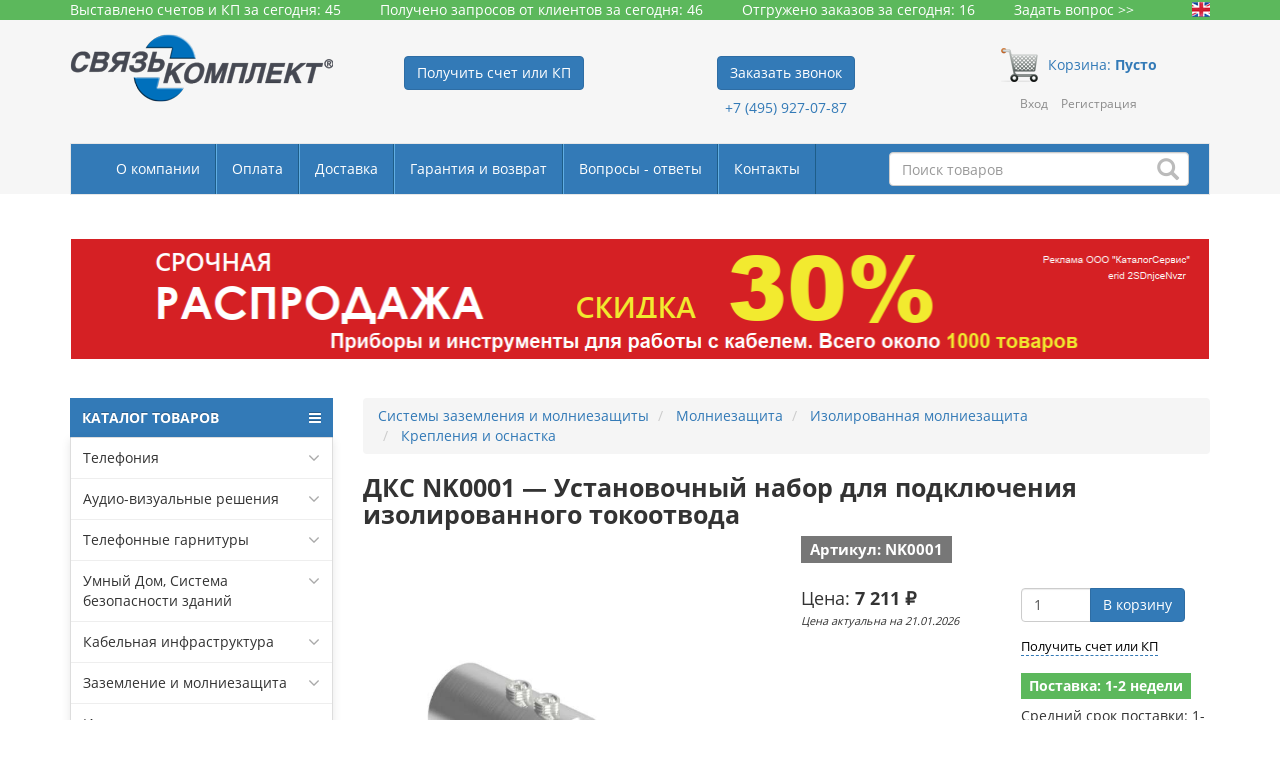

--- FILE ---
content_type: text/html; charset=UTF-8
request_url: https://skomplekt.com/tovar/6/27/10001364205/
body_size: 35784
content:
<!doctype html>
<html lang="ru">
<head>
    <meta charset="UTF-8">
    <meta name="viewport"
          content="width=device-width, user-scalable=no, initial-scale=1.0, maximum-scale=1.0, minimum-scale=1.0">
    <meta http-equiv="X-UA-Compatible" content="ie=edge">
        <title>ДКС NK0001 — Установочный набор для подключения изолированного токоотвода цена, купить NK0001 в СвязьКомплект </title>
    <meta name="description" content="Цена, характеристики, фото ДКС NK0001 &mdash; Установочный набор для подключения изолированного токоотвода. Купить NK0001 с доставкой по Москве, по России, в страны ЕАЭС - СвязьКомплект."/>
    <meta name="keywords" content=""/>

            <meta http-equiv="Cache-Control" content="max-age=3600, must-revalidate"/>
    <meta name="google-site-verification" content="h0vEQLd_GbCISIS_m6mGh6HjWQOD_xXtdO4Fzq68GW0"/>
    <meta name="google-site-verification" content="ghvZF_ZzA88E52JIwVWtr4c5NXOTzQH1Bhh1lYtWdfc"/>
    <meta name="google-site-verification" content="UNY3SiBmXfFbkjyxGSbuP8HPH__7AzzExylJq1yEqfg"/>
    <meta name='yandex-verification' content='4bd2f5f35b7ac7c0'/>
    <meta name="msvalidate.01" content="A2F34B04980C8B3DCB97C2013324D6F2"/>
    <meta name='wmail-verification' content='134d0e69385fe529d9dde15292c88340'/>
    <meta name="robots" content="noyaca"/>
    <meta name="robots" content="noodp"/>
    <!-- CSRF Token -->
    <meta name="csrf-token" content="4SXe14wg7TVKT2bKSTYBj9QKAF4LJwbie34AKtO0">

    <link rel="icon" href="https://skomplekt.com/site/skomplekt/image/favicon.svg" type="image/svg">
    <link rel="icon" href="https://skomplekt.com/site/skomplekt/image/favicon.ico"/>

    <link rel="stylesheet" type="text/css" href="https://skomplekt.com/site/css/catalog.css?t=2"/>
    <link rel="stylesheet" type="text/css" href="https://skomplekt.com/site/skomplekt/css/owl.carousel.min.css"/>
    <link rel="stylesheet" type="text/css" href="https://skomplekt.com/site/skomplekt/css/stylesheet.css?v31"/>
    <link rel="stylesheet" type="text/css" href="https://skomplekt.com/site/skomplekt/css/star-rating.css?t=2"/>
    <link rel="stylesheet" type="text/css" href="https://skomplekt.com/site/skomplekt/css/bootstrap-slider.min.css"/>

    <script type="text/javascript" src="https://skomplekt.com/site/skomplekt/js/library.js"></script>
    <script type="text/javascript" src="https://skomplekt.com/site/skomplekt/js/framework.js"></script>
    <script type="text/javascript" src="https://skomplekt.com/site/skomplekt/js/owl.carousel.min.js" charset="utf-8"></script>
    <script type="text/javascript" src="https://skomplekt.com/site/skomplekt/js/polyfill.min.js"></script>
    <script type="text/javascript" src="https://skomplekt.com/site/skomplekt/js/bootstrap-slider.min.js"></script>
    <script type="text/javascript" src="https://skomplekt.com/site/skomplekt/js/main.js?v=4" charset="utf-8"></script>
    <script type="text/javascript" src="https://skomplekt.com/site/skomplekt/js/configurator.js" charset="utf-8"></script>
    <script type="text/javascript" src="https://skomplekt.com/site/js/erid-counter.js?v=2" charset="utf-8" defer></script>
    <script>
        $.ajaxSetup({
            headers: {
                'X-CSRF-TOKEN': $('meta[name="csrf-token"]').attr('content')
            }
        });
    </script>
    <script type="text/javascript" src="https://skomplekt.com/site/skomplekt/js/catalog-sk.js?v=9" charset="utf-8"></script>

    

    <!-- Yandex.Metrika counter -->
    <script type="text/javascript" >
        (function(m,e,t,r,i,k,a){m[i]=m[i]||function(){(m[i].a=m[i].a||[]).push(arguments)};
            m[i].l=1*new Date();k=e.createElement(t),a=e.getElementsByTagName(t)[0],k.async=1,k.src=r,a.parentNode.insertBefore(k,a)})
        (window, document, "script", "https://mc.yandex.ru/metrika/tag.js", "ym");

        ym(1446613, "init", {
            clickmap:true,
            trackLinks:true,
            accurateTrackBounce:true,
            webvisor:true
        });
    </script>
    <noscript><div><img src="https://mc.yandex.ru/watch/1446613" style="position:absolute; left:-9999px;" alt="" /></div></noscript>
    <!-- /Yandex.Metrika counter -->

    <!-- Google tag (gtag.js) -->
    <script async src="https://www.googletagmanager.com/gtag/js?id=G-HLVJV5E1Q6"></script>
    <script>
        window.dataLayer = window.dataLayer || [];
        function gtag(){dataLayer.push(arguments);}
        gtag('js', new Date());

        gtag('config', 'G-HLVJV5E1Q6');
    </script>
    <!-- /Google tag (gtag.js) -->

    <!-- VK Pixel Code 1 -->
    <script type="text/javascript">
        !function(){
            var t=document.createElement("script");
            t.type="text/javascript",t.async=!0,t.src='https://vk.com/js/api/openapi.js?169',t.onload=function(){
                VK.Retargeting.Init("VK-RTRG-1311880-9IK1M"),VK.Retargeting.Hit()
            },document.head.appendChild(t)
        }();
    </script>
    <noscript><img src="https://vk.com/rtrg?p=VK-RTRG-1311880-9IK1M" style="position:fixed; left:-999px;" alt=""/></noscript>
    <!-- End VK Pixel Code 1 -->

    <!-- VK Pixel Code 2 -->
    <script type="text/javascript">
        !function(){
            var t=document.createElement("script");
            t.type="text/javascript",t.async=!0,t.src="https://vk.com/js/api/openapi.js?169",t.onload=function(){
                VK.Retargeting.Init("VK-RTRG-1106929-SfdC"),VK.Retargeting.Hit()
            },document.head.appendChild(t)
        }();
    </script>
    <noscript><img src="https://vk.com/rtrg?p=VK-RTRG-1106929-SfdC" style="position:fixed; left:-999px;" alt=""/></noscript>
    <!-- End VK Pixel Code 2 -->

    <!-- VK Pixel Code 3 -->
    <script type="text/javascript">
        !function(){
            var t=document.createElement("script");
            t.type="text/javascript",t.async=!0,t.src='https://vk.com/js/api/openapi.js?169',t.onload=function(){
                VK.Retargeting.Init("VK-RTRG-1773816-cpq7Z"),VK.Retargeting.Hit()
            },document.head.appendChild(t)
        }();
    </script>
    <noscript><img src="https://vk.com/rtrg?p=VK-RTRG-1773816-cpq7Z" style="position:fixed; left:-999px;" alt=""/></noscript>
    <!-- End VK Pixel Code 3 -->

    <!-- Top.Mail.Ru counter -->
    <script type="text/javascript">
        var _tmr = window._tmr || (window._tmr = []);
        _tmr.push({id: "3380592", type: "pageView", start: (new Date()).getTime()});
        (function (d, w, id) {
        if (d.getElementById(id)) return;
        var ts = d.createElement("script"); ts.type = "text/javascript"; ts.async = true; ts.id = id;
        ts.src = "https://top-fwz1.mail.ru/js/code.js";
        var f = function () {var s = d.getElementsByTagName("script")[0]; s.parentNode.insertBefore(ts, s);};
        if (w.opera == "[object Opera]") { d.addEventListener("DOMContentLoaded", f, false); } else { f(); }
        })(document, window, "tmr-code");
    </script>
    <noscript><div><img src="https://top-fwz1.mail.ru/counter?id=3380592;js=na" style="position:absolute;left:-9999px;" alt="Top.Mail.Ru" /></div></noscript>
    <!-- /Top.Mail.Ru counter -->


            <style>
            .rating-area {
                overflow: hidden;
                display: inline-block;
            }
            .rating-area:not(:checked) > input {
                display: none;
            }
            .rating-area:not(:checked) > label {
                float: right;
                width: 42px;
                padding: 0;
                cursor: pointer;
                font-size: 28px;
                line-height: 28px;
                color: lightgrey;
                text-shadow: 1px 1px #bbb;
            }
            .rating-area:not(:checked) > label:before {
                content: '★';
            }
            .rating-area > input:checked ~ label {
                color: gold;
                text-shadow: 1px 1px #c60;
            }
            .rating-area:not(:checked) > label:hover,
            .rating-area:not(:checked) > label:hover ~ label {
                color: gold;
            }
            .rating-area > input:checked + label:hover,
            .rating-area > input:checked + label:hover ~ label,
            .rating-area > input:checked ~ label:hover,
            .rating-area > input:checked ~ label:hover ~ label,
            .rating-area > label:hover ~ input:checked ~ label {
                color: gold;
                text-shadow: 1px 1px goldenrod;
            }
            .rate-area > label:active {
                position: relative;
            }

            .rating-result {
                display: inline-block;
                font-size: 0;
            }
            .rating-result span {
                padding: 0;
                font-size: 20px;
                margin: 0 3px;
                line-height: 1;
                color: lightgrey;
                text-shadow: 1px 1px #bbb;
            }
            .rating-result > span:before {
                content: '★';
            }
            .rating-result > span.active {
                color: gold;
                text-shadow: 1px 1px #c60;
            }
        </style>
    </head>
<body>
<div id="app">
        <header style="position: relative; z-index: 3;">
        <div class="top-row hidden-xs" style="width: 100%; color: white; font-family: 'Open Sans', sans-serif; background-color: #5cb85c;">
            <div class="container">

                

                <div style="font-size: 14px;">
                    <a href="/english.php/" class="hidden-xs">
                        <img class="top-row__eng-img" src="https://skomplekt.com/site/skomplekt/image/ico_english.gif " alt=""
                             style="display:table; float:right;width:18px;margin-top:2px;">
                    </a>
                                            <div class="banner-item-statistics">Выставлено счетов и КП за сегодня: 45</div>
                        <div class="banner-item-statistics">Получено запросов от клиентов за сегодня: 46</div>
                        <div class="banner-item-statistics">Отгружено заказов за сегодня: 16</div>
                        <div class="banner-item-statistics hidden-xs" style="margin-right: 0;">
                            <a href="/esli-u-vas-est-voprosy/" style="color: #ffffff;text-decoration: none;" target="_blank">Задать вопрос >></a>
                        </div>
                                    </div>

                <!--            <div style="font-size: 14px">-->
                <!--                Внимание! С 1 ноября на складе не доступна оплата наличными и картами!-->
                <!--            </div>-->

                

            </div>
        </div>
        <div class="container">
            <div class="row top-block">
                <div class="col-lg-3 col-md-3 col-sm-6 col-xs-6 top-block__item">
                    <a href="/">
                                                    <img src="https://skomplekt.com/site/skomplekt/image/logo.png" alt="СвязьКомплект" class="top-block__logo">
                                            </a>
                </div>
                <div class="col-lg-3 col-md-3 col-sm-6 col-xs-6 top-block__item">
                    
                    <div class="top-block__contacts">
                        <div class="top-block__button">
                            <a data-toggle="modal" data-target="#get_invoice_kp" class="btn btn-primary navbar-btn" style="white-space: normal;">Получить счет или КП</a>
                        </div>
                    </div>
                </div>
                <div class="col-lg-3 col-md-3 col-sm-6 col-xs-6 top-block__item">
                    <div class="top-block__contacts">
                        
                        <div class="top-block__button">
                            <button data-toggle="modal" data-target="#call_request_modal" type="button"
                                    class="btn btn-primary navbar-btn" style="white-space: normal;">Заказать звонок
                            </button>
                            <p style="font-size: 14px;">
                                <a href="tel:+74959270787"
                                   onclick="ym(1446613, 'reachGoal', 'telephoneclick'); return true;">
                                    +7 (495) 927-07-87
                                </a>
                            </p>
                        </div>
                        
                    </div>
                </div>
                <div class="col-lg-3 col-md-3 col-sm-6 col-xs-6 top-block__item">
                    <div class="top-block__cart" style="color:red;">
                        <a href="/cart" class="top-block__cart-link hidden-xs">
                            <img class="top-block__cart-link-img"
                                 src="[data-uri]"
                                 alt="">
                                                        <span class="top-block__cart-link-text">Корзина: <span
                                    style="font-weight: 700;">Пусто</span>
                            <br></span>
                        </a>

                        <a href="/cart" class="top-block__cart-link visible-xs"
                           style="text-aliogn: center;">
                            <img class="top-block__cart-link-img"
                                 src="[data-uri]"
                                 alt="">
                        </a>
                    </div>
                    <div class="top-block__login">
                                                <ul class="register">
                            <li><a data-toggle="modal" data-target="#myModal">Вход</a></li>
                            <li><a href="https://skomplekt.com/register">Регистрация</a></li>
                        </ul>
                                            </div>
                </div>
            </div>
            <nav class="navbar navbar-expand-custom navbar-default hidden-xs">
                <div class="container-fluid">

                    <div class="navbar-header">
                        <button type="button" class="navbar-toggle collapsed" data-toggle="collapse"
                                data-target="#bs-example-navbar-collapse-1" aria-expanded="false">
                            <span class="navbar-brand">Меню</span>
                        </button>
                        <div id="search" class="navbar-form navbar-right search-block hidden-xs navbar-search-block">
                            <div class="form-group search-block__input-block">

                                <input class="form-control search-block__input" onfocus="enableSearchResult(this)"
                                       type="text" onkeyup="liveSearch(this)" name="search" placeholder="Поиск товаров" value="" autocomplete="off">

                                <div class="search-block__results dropdown-menu"></div>

                                <span class="glyphicon glyphicon-search search-block__button" aria-hidden="true"></span>
                            </div>
                        </div>
                    </div>

                    <div class="collapse navbar-collapse" id="bs-example-navbar-collapse-1">
                        <ul class="nav navbar-nav">
                            <li><a href="/about.htm/">О компании</a></li>
                            <li><a href="/payment.php/">Оплата</a></li>
                            <li><a href="/delivery.php/">Доставка</a></li>
                            <li><a href="/help.php/">Гарантия и возврат</a></li>
                            <li><a href="/faq/">Вопросы - ответы</a></li>
                            <li><a href="/contacts.php/">Контакты</a></li>
                            <li><a class="hidden-sm hidden-md hidden-lg" href="/news/">Новости</a></li>
                            <li><a class="hidden-sm hidden-md hidden-lg" href="/technology/tech.htm/">Статьи и обзоры</a></li>
                            <li><a class="hidden-sm hidden-md hidden-lg" href="/brand">Наши вендоры</a></li>
                            <li><a class="hidden-sm hidden-md hidden-lg" href="/info/">Информация</a></li>
                            
                            <li><a class="hidden-sm hidden-md hidden-lg" href="/sviazkomplekt-otzyvy/">Отзывы</a></li>
                            <li><a class="hidden-sm hidden-md hidden-lg" href="/vacancy.php/">Вакансии</a></li>
                        </ul>
                    </div>
                </div>
            </nav>

            <div class="col-md-12 visible-xs header-search">
                <div id="search" class="navbar-form navbar-right search-block">
                    <div class="form-group search-block__input-block">
                        <input class="form-control search-block__input-xs" onfocus="enableSearchResult(this)" type="text"
                               onkeyup="liveSearch(this)" name="search" placeholder="Поиск товаров" value="" autocomplete="off">

                        <div class="search-block__results dropdown-menu"></div>

                        <span class="glyphicon glyphicon-search search-block__button" aria-hidden="true"></span>
                    </div>
                </div>
            </div>

        </div>
    </header>

    
    <div class="container">
        <div class="row">
            <div class="tab-content">
<div class="tab-pane fade in active" id="tab-content-description" role="tabpanel" style="margin:0 16px;">
<p><a href="https://skomplekt.com/news/20250924/srochnaya-rasprodazha/?erid=2SDnjceNvzr" target="_blank"><img alt="" src="/files/uploads/template_1/Top-Sale1140x120_erid.png" style="width: 1140px; height: 120px;" /></a></p>

<p>&nbsp;</p>
</div>
</div>
            <div class="col-lg-3 col-md-3 col-sm-12 col-xs-12">
                <nav id="menu-vertical" class="btn-group btn-block">
        <button type="button" class="btn-menu btn-block dropdown-toggle" data-toggle="dropdown">
            <i class="fa fa-bars"></i>
            КАТАЛОГ ТОВАРОВ
        </button>
        <ul id="menu-vertical-list" class="dropdown-menu">

            <!--<li>
                <span class="toggle-child">
                    <i class="fa fa-cog plus"></i>
                    <i class="fa fa-cogs minus"></i>
                </span>
                <a href="/configurator" class="parent-link dropdown-toggle dropdown-img" data-toggle="dropdown">
                    <i class="fa fa-cog arrow"></i>
                    Подбор по параметрам
                </a>
            </li>-->

            
            <li data-submenu-id="menu-amazon-0" class="dropdown ">
			<span class="toggle-child">
				<i class="fa fa-plus plus"></i>
				<i class="fa fa-minus minus"></i>
			</span>
                <a href="javascript:void(0);" class="parent-link dropdown-toggle dropdown-img" data-toggle="dropdown">
                    <i class="fa fa-angle-down arrow"></i>
                    Телефония </a>
                <div id="menu-amazon-0" class="ns-dd dropdown-menu-simple nsmenu-type-category-simple">
                    <div class="dropdown-inner">

                        <ul class="list-unstyled nsmenu-haschild">
                            <li class=" nsmenu-issubchild">
                                <a href="/tovar/10/11/">
                                    <i class="fa fa-angle-down arrow"></i>Межсетевые шлюзы
                                </a>
                                <ul class="list-unstyled nsmenu-ischild nsmenu-ischild-simple">
                                    <li>
                                        <a href="/tovar/10/5/">GSM-шлюзы</a>
                                    </li>
                                    <li>
                                        <a href="/tovar/10/4/">VOIP-шлюзы</a>
                                    </li>
                                    <li>
                                        <a href="/tovar/10/5/15/">VoIP GSM шлюзы</a>
                                    </li>
                                </ul>

                            </li>
                            <li>
                                <a href="/tovar/10/2/5/">Телефонные аппараты</a>
                            </li>
                            <li>
                                <a href="/tovar/10/7/">IP-АТС</a>
                            </li>
                            <li>
                                <a href="/tovar/8/4/">IP домофоны и видеодомофоны</a>
                            </li>
                            <li>
                                <a href="/tovar/10/6/">IP системы оповещения</a>
                            </li>
                            <li class="nsmenu-issubchild">
                                <a href="/tovar/8/9/">
                                    <i class="fa fa-angle-down arrow"></i>
                                    Добавочные устройства АТС
                                </a>
                                <ul class="list-unstyled nsmenu-ischild nsmenu-ischild-simple">
                                    <li>
                                        <a href="/tovar/8/8/">Автосекретари, автоинформаторы, голосовая почта </a>
                                    </li>
                                    <li>
                                        <a href="/tovar/10/1/">Системы записи телефонных разговоров </a>
                                    </li>
                                    <li>
                                        <a href="/tovar/8/5/1/">Детекторы отбоя</a>
                                    </li>
                                </ul>
                            </li>
                        </ul>
                    </div>
                </div>
            </li>

            <li data-submenu-id="menu-amazon-1" class="dropdown ">
			<span class="toggle-child">
				<i class="fa fa-plus plus"></i>
				<i class="fa fa-minus minus"></i>
			</span>
                <a href="javascript:void(0);" class="parent-link dropdown-toggle dropdown-img" data-toggle="dropdown">
                    <i class="fa fa-angle-down arrow"></i>
                    Аудио-визуальные решения
                </a>
                <div id="menu-amazon-1" class="ns-dd dropdown-menu-simple nsmenu-type-category-simple">
                    <div class="dropdown-inner">

                        <ul class="list-unstyled nsmenu-haschild">
                            <li>
                                <a href="/tovar/3/20/">Распродажа</a>
                            </li>
                            <li>
                                <a href="/tovar/3/11/">Видеоконференцсвязь</a>
                            </li>
                            <!--<li class=" nsmenu-issubchild">
                                <a href="/tovar/3/11/">
                                    <i class="fa fa-angle-down arrow"></i>
                                    Видеоконференцсвязь
                                </a>
                                <ul class="list-unstyled nsmenu-ischild nsmenu-ischild-simple">
                                    <li>
                                        <a href="/tovar/3/16/">Комплекты для видеоконференцсвязи Konftel</a>
                                    </li>
                                    <li>
                                        <a href="/tovar/3/17/">Решения для видеоконференцсвязи Polycom</a>
                                    </li>

                                    <li>
                                        <a href="/tovar/3/2/16/">Групповые системы</a>
                                    </li>
                                    <li>
                                        <a href="/tovar/3/2/1/">Персональные системы</a>
                                    </li>
                                    <li>
                                        <a href="/tovar/3/4/3/">Серверы многоточечной видеоконференцсвязи (MCU)</a>
                                    </li>
                                </ul>
                            </li>
                            -->
                            <li class="nsmenu-issubchild">
                                <a href="/tovar/3/15/">
                                    <i class="fa fa-angle-down arrow"></i>
                                    Аудиоконференцсвязь
                                </a>
                                <ul class="list-unstyled nsmenu-ischild nsmenu-ischild-simple">
                                    <li>
                                        <a href="/tovar/3/3/">Конференц-телефоны</a>
                                    </li>
                                    <li>
                                        <a href="/tovar/10/4/13/">Спикерфоны</a>
                                    </li>

                                </ul>
                            </li>
                            <li>
                                <a href="/tovar/3/4/">Оборудование для коммутации и преобразования видео сигналов</a>
                            </li>
                            <li>
                                <a href="/tovar/4/8/">Звуковое оборудование</a>
                            </li>
                            <li>
                                <a href="/tovar/3/18/">Системы бронирования переговорных</a>
                            </li>
                            <li>
                                <a href="/tovar/4/12/">Конференц-системы</a>
                            </li>
                            <li>
                                <a href="/tovar/3/6/">Системы управления аудио-видео комплексами</a>
                            </li>
                            <li>
                                <a href="/tovar/3/1/25/">Экскурсионные системы</a>
                            </li>
                            <!-- <li>
                                <a href="/tovar/3/2/">Бесшовные видеостены</a>
                            </li>
                            <li>
                                <a href="/tovar/3/5/">DLP кубы CNIT</a>
                            </li> -->
                            <li>
                                <a href="/tovar/3/2/40/">Сверхъяркие профессиональные LCD дисплеи</a>
                            </li>
                            <!-- <li>
                                <a href="/tovar/3/2/46/">Проекционные экраны</a>
                            </li>
                            <li>
                                <a href="/tovar/3/2/47/">Проекторы</a>
                            </li>
                            <li>
                                <a href="/tovar/3/8/">Кабины для переводчиков</a>
                            </li>
                            <li>
                                <a href="/tovar/3/9/">Встраиваемые врезные модули</a>
                            </li>
                            <li>
                                <a href="/tovar/3/12/">Комплекты АВ оборудования</a>
                            </li>
                            <li>
                                <a href="/tovar/3/13/">Выдвижные мониторы</a>
                            </li>
                            <li>
                                <a href="/tovar/3/14/">Поворотные PTZ камеры для видеоконференций</a>
                            </li>-->
                        </ul>
                    </div>
                </div>
            </li>

            <li data-submenu-id="menu-amazon-2" class="dropdown ">
			<span class="toggle-child">
				<i class="fa fa-plus plus"></i>
				<i class="fa fa-minus minus"></i>
			</span>
                <a href="javascript:void(0);" class="parent-link dropdown-toggle dropdown-img" data-toggle="dropdown">
                    <i class="fa fa-angle-down arrow"></i>
                    Телефонные гарнитуры
                </a>
                <div id="menu-amazon-2" class="ns-dd dropdown-menu-simple nsmenu-type-category-simple">
                    <div class="dropdown-inner">
                        <ul class="list-unstyled nsmenu-haschild">
                            <li>
                                <a href="/tovar/2/23/">Распродажа</a>
                            </li>
                            <li>
                                <a href="/tovar/2/1/">Профессиональные гарнитуры для контакт-центра</a>
                            </li>
                            <li>
                                <a href="/tovar/2/4/">Проводные гарнитуры для офиса и Unified Communications</a>
                            </li>
                            <li>
                                <a href="/tovar/2/7/">Беспроводные гарнитуры для офиса</a>
                            </li>
                        </ul>
                    </div>
                </div>
            </li>

            <li data-submenu-id="menu-amazon-3" class="dropdown ">
			<span class="toggle-child">
				<i class="fa fa-plus plus"></i>
				<i class="fa fa-minus minus"></i>
			</span>
                <a href="javascript:void(0);" class="parent-link dropdown-toggle dropdown-img" data-toggle="dropdown">
                    <i class="fa fa-angle-down arrow"></i>
                    Умный Дом, Система безопасности зданий
                </a>
                <div id="menu-amazon-3" class="ns-dd dropdown-menu-simple nsmenu-type-category-simple">
                    <div class="dropdown-inner">

                        <ul class="list-unstyled nsmenu-haschild">
                            <li>
                                <a href="/tovar/10/9/">Умный Дом, Система безопасности зданий</a>
                            </li>
                            <li>
                                <a href="/tovar/10/9/2/">Контроллеры Z-Wave</a>
                            </li>
                            <li class="nsmenu-issubchild">
                                <a href="/tovar/10/9/7/">
                                    <i class="fa fa-angle-down arrow"></i>
                                    Датчики и сенсоры Z-Wave
                                </a>
                                <ul class="list-unstyled nsmenu-ischild nsmenu-ischild-simple">
                                    <li>
                                        <a href="/tovar/10/9/7/">ИК-датчики движения</a>
                                    </li>
                                    <li>
                                        <a href="/tovar/10/9/7/">Датчики открытия двери/окна</a>
                                    </li>
                                    <li>
                                        <a href="/tovar/10/9/7/">Температурные датчики</a>
                                    </li>
                                    <li>
                                        <a href="/tovar/10/9/7/">Сенсоры протечки</a>
                                    </li>
                                    <li>
                                        <a href="/tovar/10/9/7/">Датчики дыма (СO2) и угарного газа (CO)</a>
                                    </li>
                                    <li>
                                        <a href="/tovar/10/9/7/">Цифровой температурный сенсор</a>
                                    </li>
                                    <li>
                                        <a href="/tovar/10/9/9/">Электросчетчики, измерители энергопотребления
                                            Z-Wave</a>
                                    </li>
                                </ul>
                            </li>
                            <li class=" nsmenu-issubchild">
                                <a href="/tovar/10/9/1/">
                                    <i class="fa fa-angle-down arrow"></i>
                                    Диммеры Z-Wave встраиваемые и накладные
                                </a>
                                <ul class="list-unstyled nsmenu-ischild nsmenu-ischild-simple">
                                    <li>
                                        <a href="/tovar/10/9/1/">Диммер-микромодуль для скрытого монтажа за
                                            выключателем</a>
                                    </li>
                                    <li>
                                        <a href="/tovar/10/9/1/">Диммер накладной для внешнего подключения к розетке</a>
                                    </li>
                                </ul>
                            </li>
                            <li class=" nsmenu-issubchild">
                                <a href="/tovar/10/9/4/">
                                    <i class="fa fa-angle-down arrow"></i>
                                    Реле Z-Wave встраиваемые и накладные
                                </a>
                                <ul class="list-unstyled nsmenu-ischild nsmenu-ischild-simple">
                                    <li>
                                        <a href="/tovar/10/9/4/">Реле-микромодуль для скрытого монтажа за
                                            выключателем</a>
                                    </li>
                                    <li>
                                        <a href="/tovar/10/9/4/">Реле накладное для внешнего подключения к розетке</a>
                                    </li>
                                </ul>
                            </li>
                            <li class=" nsmenu-issubchild">
                                <a href="/tovar/10/9/3/">
                                    <i class="fa fa-angle-down arrow"></i>
                                    Выключатели, регуляторы, пульты-актуаторы
                                </a>
                                <ul class="list-unstyled nsmenu-ischild nsmenu-ischild-simple">
                                    <li>
                                        <a href="/tovar/10/9/3/">Z-Wave кнопка с функциями ON/OFF, диммирования,
                                            таймера</a>
                                    </li>
                                    <li>
                                        <a href="/tovar/10/9/3/">Z-Wave пульты для запуска сцен</a>
                                    </li>
                                </ul>
                            </li>
                            <li class=" nsmenu-issubchild">
                                <a href="/tovar/10/9/5/">
                                    <i class="fa fa-angle-down arrow"></i>
                                    Шаттеры Z-Wave - устройства управления жалюзи, шторами
                                </a>
                                <ul class="list-unstyled nsmenu-ischild nsmenu-ischild-simple">
                                    <li>
                                        <a href="/tovar/10/9/5/">Шаттеры-микромодули постоянного тока</a>
                                    </li>
                                    <li>
                                        <a href="/tovar/10/9/5/">Шаттеры-микромодули переменного тока</a>
                                    </li>
                                </ul>
                            </li>
                            <li class=" nsmenu-issubchild">
                                <a href="/tovar/10/9/8/">
                                    <i class="fa fa-angle-down arrow"></i>
                                    Дополнительные устройства Z-Wave
                                </a>
                                <ul class="list-unstyled nsmenu-ischild nsmenu-ischild-simple">
                                    <li>
                                        <a href="/tovar/10/9/8/">Z-Wave сирены</a>
                                    </li>
                                    <li>
                                        <a href="/tovar/10/9/8/">Z-Wave-ИК преобразователи для кондиционеров</a>
                                    </li>
                                    <li>
                                        <a href="/tovar/10/9/8/">Wi-Fi камеры уличные и комнатные</a>
                                    </li>
                                </ul>
                            </li>
                            <li class=" nsmenu-issubchild">
                                <a href="/tovar/10/9/15/">
                                    <i class="fa fa-angle-down arrow"></i>
                                    GSM сигнализация
                                </a>
                                <ul class="list-unstyled nsmenu-ischild nsmenu-ischild-simple">
                                    <li><a href="/tovar/10/9/15/1/">Готовые стартовые комплекты системы Ajax</a></li>
                                    <li><a href="/tovar/10/9/15/2/">Интеллектуальная централь Ajax Hub, Hub Plus</a>
                                    </li>
                                    <li><a href="/tovar/10/9/15/3/">Датчики движения Ajax для установки в помещении и на
                                            улице</a></li>
                                    <li><a href="/tovar/10/9/15/4/">Датчики открытия Ajax</a></li>
                                    <li><a href="/tovar/10/9/15/5/">Датчики разбития стекла Ajax</a></li>
                                    <li><a href="/tovar/10/9/15/6/">Датчики дыма, температуры, угарного газа для системы
                                            Ajax</a></li>
                                    <li><a href="/tovar/10/9/15/7/">Датчики протечки Ajax</a></li>
                                    <li><a href="/tovar/10/9/15/8/">Пульты управления и брелоки для системы Ajax</a>
                                    </li>
                                    <li><a href="/tovar/10/9/15/9/">Сирены домашние и уличные для системы Ajax</a></li>
                                    <li><a href="/tovar/10/9/15/10/">Реле накладные и встраиваемые Ajax</a></li>
                                    <li><a href="/tovar/10/9/15/11/">Модули для интеграции Ajax со сторонними
                                            системами</a></li>
                                </ul>
                            </li>
                        </ul>
                    </div>
                </div>
            </li>

            <li data-submenu-id="menu-amazon-5" class="dropdown ">
			<span class="toggle-child">
				<i class="fa fa-plus plus"></i>
				<i class="fa fa-minus minus"></i>
			</span>
                <a href="javascript:void(0);" class="parent-link dropdown-toggle dropdown-img" data-toggle="dropdown">
                    <i class="fa fa-angle-down arrow"></i>
                    Кабельная инфраструктура
                </a href="javascript:void(0);">
                <div id="menu-amazon-5" class="ns-dd dropdown-menu-simple nsmenu-type-category-simple">
                    <div class="dropdown-inner">

                        <ul class="list-unstyled nsmenu-haschild">
                            <li>
                                <a href="/tovar/6/2/2/">Муфты холодной усадки</a>
                            </li>
                            <li>
                                <a href="/tovar/6/28/10/">Батареи аккумуляторные</a>
                            </li>
                            <li>
                                <a href="/tovar/1/13/16/">Сигнальные шары-маркеры для ЛЭП</a>
                            </li>
                            <li class=" nsmenu-issubchild">
                                <a href="/tovar/6/1/34/">
                                    <i class="fa fa-angle-down arrow"></i>
                                    Маркировка
                                </a>
                                <ul class="list-unstyled nsmenu-ischild nsmenu-ischild-simple">
                                    <li>
                                        <a href="/tovar/6/12/">Принтеры и расходные материалы</a>
                                    </li>
                                </ul>
                            </li>
                            <li class=" nsmenu-issubchild">
                                <a href="/tovar/6/2/">
                                    <i class="fa fa-angle-down arrow"></i>
                                    Медный кабель и материалы
                                </a>
                                <ul class="list-unstyled nsmenu-ischild nsmenu-ischild-simple">
                                    <li>
                                        <a href="/tovar/6/1/16/">Кабель витая пара (UTP, FTP)</a>
                                    </li>
                                    <li>
                                        <a href="/tovar/6/29/9/">Муфты компрессионные (ВССК/МВССК)</a>
                                    </li>
                                    <li>
                                        <a href="/tovar/6/1/24/">Материалы для сращивания и герметизации</a>
                                    </li>
                                    <li>
                                        <a href="/tovar/6/2/">Кабельные муфты холодной усадки 3М</a>
                                    </li>
                                </ul>
                            </li>
                            <li class=" nsmenu-issubchild">
                                <a href="/tovar/6/7/">
                                    <i class="fa fa-angle-down arrow"></i>
                                    Оптический кабель и компоненты ВОЛС
                                </a>
                                <ul class="list-unstyled nsmenu-ischild nsmenu-ischild-simple">
                                    <li>
                                        <a href="/tovar/6/8/">Муфты оптические</a>
                                    </li>
                                    <li>
                                        <a href="/tovar/6/10/4/">Кроссы оптические</a>
                                    </li>
                                    <li>
                                        <a href="/tovar/6/29/18/">Соединители оптических волокон</a>
                                    </li>
                                </ul>
                            </li>
                            <li class=" nsmenu-issubchild">
                                <a href="/tovar/6/1/35/">
                                    <i class="fa fa-angle-down arrow"></i>
                                    Кроссовое оборудование
                                </a>
                                <ul class="list-unstyled nsmenu-ischild nsmenu-ischild-simple">
                                    <li>
                                        <a href="/tovar/6/22/16/">Коробки, шкафы, ящики распределительные, кросс-боксы
                                            (закрытый кросс)</a>
                                    </li>
                                    <li>
                                        <a href="/tovar/6/25/">Стойки, каркасы распределительные (открытый кросс)</a>
                                    </li>
                                    <li>
                                        <a href="/tovar/6/21/9/">Плинты</a>
                                    </li>
                                </ul>
                            </li>
                            <li class=" nsmenu-issubchild">
                                <a href="/tovar/6/15/">
                                    <i class="fa fa-angle-down arrow"></i>
                                    Шкафы, стойки телекоммуникационные и аксессуары к ним
                                </a>
                                <ul class="list-unstyled nsmenu-ischild nsmenu-ischild-simple">
                                    <li>
                                        <a href="/tovar/6/1/21/">Шкафы телекоммуникационные 19 дюймов</a>
                                    </li>
                                    <li>
                                        <a href="/tovar/6/16/">Стойки телекоммуникационные 19 дюймов</a>
                                    </li>
                                </ul>
                            </li>
                            <li>
                                <a href="/tovar/6/1/">Все товары раздела</a>
                            </li>
                            <li>
                                <a href="/tovar/6/1/32/">Распродажа</a>
                            </li>

                        </ul>
                    </div>
                </div>
            </li>

            <li data-submenu-id="menu-amazon-6" class="dropdown ">
			<span class="toggle-child">
				<i class="fa fa-plus plus"></i>
				<i class="fa fa-minus minus"></i>
			</span>
                <a href="javascript:void(0);" class="parent-link dropdown-toggle dropdown-img" data-toggle="dropdown">
                    <i class="fa fa-angle-down arrow"></i>
                    Заземление и молниезащита
                </a href="javascript:void(0);">
                <div id="menu-amazon-6" class="ns-dd dropdown-menu-simple nsmenu-type-category-simple">
                    <div class="dropdown-inner">

                        <ul class="list-unstyled nsmenu-haschild">
                            <li class=" nsmenu-issubchild">
                                <a href="/tovar/6/27/5/">
                                    <i class="fa fa-angle-down arrow"></i>
                                    Молниезащита
                                </a>
                                <ul class="list-unstyled nsmenu-ischild nsmenu-ischild-simple">
                                    <li><a href="/tovar/6/27/33/">Тросовая молниезащита</a></li>
                                    <li><a href="/tovar/6/27/89/">Изолированная молниезащита</a></li>
                                    <li><a href="/tovar/6/27/32/">Молниеприемники стрежневые и компоненты</a></li>
                                    <li><a href="/tovar/6/27/31/">Молниеприемники активные и компоненты</a></li>
                                    <li><a href="/tovar/6/27/91/">Проволока (катанка) для молниеприемной сетки</a></li>
                                    <li><a href="/tovar/6/27/34/">Токоотводы (проводники молниезащиты)</a></li>
                                    <li><a href="/tovar/6/27/92/">Крепления проводников молниезащиты</a></li>
                                    <li><a href="/tovar/6/27/62/">Соединители и клеммы</a></li>
                                    <li><a href="/tovar/6/27/12/">Ограничители импульсных перенапряжений (УЗИП и
                                            разрядники)</a></li>
                                    <li><a href="/tovar/6/27/87/">Счетчики разрядов молнии</a></li>
                                    <li><a href="/tovar/6/27/29/">Инструмент и оборудование</a></li>
                                    <li><a href="/tovar/6/27/67/">Прочее</a></li>
                                    <li><a href="/tovar/6/27/93/">Заземление</a></li>
                                    <li><a href="/tovar/6/27/52/">Готовые комплекты молниезащиты</a></li>
                                </ul>
                            </li>
                            <li class=" nsmenu-issubchild">
                                <a href="/tovar/6/27/93/">
                                    <i class="fa fa-angle-down arrow"></i>
                                    Заземление
                                </a>
                                <ul class="list-unstyled nsmenu-ischild nsmenu-ischild-simple">
                                    <li><a href="/tovar/6/27/94/">Вертикальные заземлители и оснастка</a></li>
                                    <li><a href="/tovar/6/27/2/">Заземление электролитическое</a></li>
                                    <li><a href="/tovar/6/27/9/">Проводники заземления</a></li>
                                    <li><a href="/tovar/6/27/69/">Шины заземления</a></li>
                                    <li><a href="/tovar/6/27/44/">Смотровые колодцы</a></li>
                                    <li><a href="/tovar/6/27/42/">Соединители, зажимы и клеммы</a></li>
                                    <li><a href="/tovar/6/27/95/">Крепления проводников заземления</a></li>
                                    <li><a href="/tovar/7/14/">Сварка экзотермическая</a></li>
                                    <li><a href="/tovar/6/27/68/">Точки заземления для фундамента</a></li>
                                    <li><a href="/tovar/6/27/29/">Инструмент и оборудование</a></li>
                                    <li><a href="/tovar/6/27/84/">Измерительные приборы и оснастка</a></li>
                                    <li><a href="/tovar/6/27/73/">Прочее</a></li>
                                </ul>
                            </li>
                            <li><a href="/tovar/6/27/37/">Устройства энергосберегающие</a></li>
                            <li><a href="/tovar/6/27/50/">Реле контроля напряжения</a></li>
                            <li><a href="/tovar/6/27/102/">Уравнивание потенциалов</a></li>

                        
                        </ul>
                    </div>
                </div>
            </li>

            <li data-submenu-id="menu-amazon-7" class="dropdown ">
			<span class="toggle-child">
				<i class="fa fa-plus plus"></i>
				<i class="fa fa-minus minus"></i>
			</span>
                <a href="javascript:void(0);" class="parent-link dropdown-toggle dropdown-img" data-toggle="dropdown">
                    <i class="fa fa-angle-down arrow"></i>
                    Инструменты
                </a href="javascript:void(0);">
                <div id="menu-amazon-7" class="ns-dd dropdown-menu-simple nsmenu-type-category-simple">
                    <div class="dropdown-inner">

                        <ul class="list-unstyled nsmenu-haschild">
                            <li class=" nsmenu-issubchild">
                                <a href="/tovar/7/1/">
                                    <i class="fa fa-angle-down arrow"></i>
                                    Наборы инструментов
                                </a>
                                <ul class="list-unstyled nsmenu-ischild nsmenu-ischild-simple">
                                    <li>
                                        <a href="/tovar/7/18/">Наборы инструментов СвязьКомплект</a>
                                    </li>
                                    <li>
                                        <a href="/tovar/7/1/23/">Универсальные наборы инструментов</a>
                                    </li>
                                    <li>
                                        <a href="/tovar/7/1/14/">Наборы для электрика (до 1000В)</a>
                                    </li>
                                    <li>
                                        <a href="/tovar/7/5/7/">Наборы инструментов для ВОЛС</a>
                                    </li>
                                    <li>
                                        <a href="/tovar/7/1/16/">Наборы инструментов для СКС</a>
                                    </li>
                                    <li>
                                        <a href="/tovar/7/1/2/">Наборы инструментов для LAN сетей</a>
                                    </li>
                                    <li>
                                        <a href="/tovar/7/1/1/">Наборы инструментов для Кабельщика</a>
                                    </li>
                                    <li>
                                        <a href="/tovar/7/1/25/">Наборы инструментов для Связиста</a>
                                    </li>
                                    <li>
                                        <a href="/tovar/7/1/12/">Наборы инструментов для Кабельного ТВ</a>
                                    </li>
                                    <li>
                                        <a href="/tovar/7/1/4/">Сумки и кейсы для инструмента</a>
                                    </li>
                                </ul>
                            </li>
                            <li class=" nsmenu-issubchild">
                                <a href="/tovar/7/2/">
                                    <i class="fa fa-angle-down arrow"></i>
                                    Монтаж кабеля
                                </a>
                                <ul class="list-unstyled nsmenu-ischild nsmenu-ischild-simple">
                                    <li>
                                        <a href="/tovar/7/2/1/">УЗК, Прутки, Протяжки</a>
                                    </li>
                                    <li>
                                        <a href="/tovar/7/2/6/">Кабельные лебедки</a>
                                    </li>
                                    <li>
                                        <a href="/tovar/7/2/14/">Кабельные ролики</a>
                                    </li>
                                    <li>
                                        <a href="/tovar/7/2/16/">Кабельные чулки</a>
                                    </li>
                                    <li>
                                        <a href="/tovar/9/46/">Комплексы оборудования для задувки оптического кабеля в трубы ЗПТ</a>
                                    </li>
                                </ul>
                            </li>
                            <li class=" nsmenu-issubchild">
                                <a href="/tovar/7/3/">
                                    <i class="fa fa-angle-down arrow"></i>
                                    Снятие изоляции кабеля
                                </a>
                                <ul class="list-unstyled nsmenu-ischild nsmenu-ischild-simple">
                                    <li>
                                        <a href="/tovar/7/3/3/">Стрипперы для Проводов</a>
                                    </li>
                                    <li>
                                        <a href="/tovar/7/5/8/">Стрипперы для Внешней изоляции кабеля</a>
                                    </li>
                                    <li>
                                        <a href="/tovar/7/3/32/">Инструмент для Витой пары UTP/STP</a>
                                    </li>
                                    <li>
                                        <a href="/tovar/7/12/">Стрипперы для Коаксиала COAX</a>
                                    </li>
                                    <li>
                                        <a href="/tovar/7/5/19/">Стрипперы для Оптики</a>
                                    </li>
                                    <li>
                                        <a href="/tovar/7/3/4/">Ножи для разделки кабеля</a>
                                    </li>
                                    <li>
                                        <a href="/tovar/7/3/7/">Ножницы для резки кевлара</a>
                                    </li>
                                    <li>
                                        <a href="/tovar/7/3/2/">Кабелерезы, тросорезы</a>
                                    </li>
                                </ul>
                            </li>
                            <!-- <li class=" nsmenu-issubchild">
                                <a href="/tovar/7/8/">
                                    <i class="fa fa-angle-down arrow"></i>
                                    Обжимки, кримперы, монтаж накруткой, расшивка на кросс 66/110/KRONE
                                </a>
                                <ul class="list-unstyled nsmenu-ischild nsmenu-ischild-simple">
                                    <li>
                                        <a href="/tovar/7/4/">Кримперы, обжимки, пресс-клещи</a>
                                    </li>
                                    <li>
                                        <a href="/tovar/7/7/">Инструмент для расшивки кабеля на кросс</a>
                                    </li>
                                    <li>
                                        <a href="/tovar/7/6/">Инструмент для монтажа накруткой</a>
                                    </li>
                                </ul>
                            </li> -->
                            <li>
                                <a href="/tovar/7/20/">Резка кабеля</a>
                            </li>
                            <li>
                                <a href="/tovar/7/4/">Кримперы (пресс-клещи)</a>
                            </li>
                            <li>
                                <a href="/tovar/7/7/">Расшивки на кросс 66/110/Krone</a>
                            </li>
                            <li>
                                <a href="/tovar/7/6/">Накрутка провода</a>
                            </li>
                            <li>
                                <a href="/tovar/9/18/">Инструмент для радиомонтажа</a>
                            </li>
                            <!-- <li class=" nsmenu-issubchild">
                                <a href="/tovar/9/18/">
                                    <i class="fa fa-angle-down arrow"></i>
                                    Инструмент для радиомонтажа
                                </a>
                                <ul class="list-unstyled nsmenu-ischild nsmenu-ischild-simple">
                                    <li>
                                        <a href="/tovar/9/12/">Инструмент и оборудование для пайки</a>
                                    </li>
                                    <li>
                                        <a href="/tovar/9/3/">Бокорезы, кусачки, длинногубцы</a>
                                    </li>
                                </ul>
                            </li> -->
                            <li class=" nsmenu-issubchild">
                                <a href="/tovar/9/19/">
                                    <i class="fa fa-angle-down arrow"></i>
                                    Профессиональный ручной инструмент
                                </a>
                                <ul class="list-unstyled nsmenu-ischild nsmenu-ischild-simple">
                                    <li>
                                        <a href="/tovar/9/11/6/">Изолированный инструмент до 1000В</a>
                                    </li>
                                    <li>
                                        <a href="/tovar/9/11/">Шарнирно-губцевый ручной инструмент</a>
                                    </li>
                                    <li>
                                        <a href="/tovar/9/5/">Отвертки и отверточные вставки (биты)</a>
                                    </li>
                                    <li>
                                        <a href="/tovar/9/7/">Строительный ручной инструмент</a>
                                    </li>
                                    <li>
                                        <a href="/tovar/9/6/37/">Измерительный и разметочный инструмент</a>
                                    </li>
                                    <li>
                                        <a href="/tovar/9/6/">Гаечные ключи и торцевые головки</a>
                                    </li>
                                    <li>
                                        <a href="/tovar/9/13/">Трубогибы</a>
                                    </li>
                                    <li>
                                        <a href="/tovar/9/8/">Перфорация листового материала</a>
                                    </li>
                                    <li>
                                        <a href="/tovar/9/9/2/">Сверла, буры и расходные материалы</a>
                                    </li>
                                    <li>
                                        <a href="/tovar/9/1/">Электроинструменты</a>
                                    </li>
                                </ul>
                            </li>
                            <li class=" nsmenu-issubchild">
                                <a href="/tovar/9/17/">
                                    <i class="fa fa-angle-down arrow"></i>
                                    Вспомогательные средства
                                </a>
                                <ul class="list-unstyled nsmenu-ischild nsmenu-ischild-simple">
                                    <li>
                                        <a href="/tovar/9/2/19/">Палатки кабельщика, обогреватель для палатки</a>
                                    </li>
                                    <li>
                                        <a href="/tovar/9/10/1/">Ящики, органайзеры, кейсы</a>
                                    </li>
                                    <li>
                                        <a href="/tovar/9/2/1/">Профессиональные фонари</a>
                                    </li>
                                    <li>
                                        <a href="/tovar/9/2/18/">Очки защитные открытые</a>
                                    </li>
                                </ul>
                            </li>
                            <li>
                                <a href="/tovar/1/37/">Распродажа</a>
                            </li>
                        </ul>
                    </div>
                </div>
            </li>

            <li data-submenu-id="menu-amazon-8" class="dropdown ">
			<span class="toggle-child">
				<i class="fa fa-plus plus"></i>
				<i class="fa fa-minus minus"></i>
			</span>
                <a href="javascript:void(0);" class="parent-link dropdown-toggle dropdown-img" data-toggle="dropdown">
                    <i class="fa fa-angle-down arrow"></i>
                    Приборы общего назначения
                </a href="javascript:void(0);">
                <div id="menu-amazon-8" class="ns-dd dropdown-menu-simple nsmenu-type-category-simple">
                    <div class="dropdown-inner">

                        <ul class="list-unstyled nsmenu-haschild">
                            <li>
                                <a href="/tovar/1/10/59/">Профессиональные мультиметры</a>
                            </li>
                            <li>
                                <a href="/tovar/1/10/74/">Калибраторы</a>
                            </li>
                            <li>
                                <a href="/tovar/1/10/10/">Токовые клещи</a>
                            </li>
                            <li>
                                <a href="/tovar/1/10/23/">Комбинированные приборы</a>
                            </li>
                            <li>
                                <a href="/tovar/1/10/1/">Мегаомметры</a>
                            </li>
                            <li>
                                <a href="/tovar/1/10/24/">Пробники и тестеры напряжения</a>
                            </li>
                            <li>
                                <a href="/tovar/1/10/53/">Измерители сопротивления заземления</a>
                            </li>
                            <li>
                                <a href="/tovar/1/23/1/">Тепловизоры</a>
                            </li>
                            <li>
                                <a href="/tovar/1/15/1/">Инфракрасные термометры</a>
                            </li>
                            <li>
                                <a href="/tovar/1/15/2/">Люксметры</a>
                            </li>
                            <li>
                                <a href="/tovar/1/37/">Распродажа</a>
                            </li>
                        </ul>
                    </div>
                </div>
            </li>

            <li data-submenu-id="menu-amazon-9" class="dropdown ">
			<span class="toggle-child">
				<i class="fa fa-plus plus"></i>
				<i class="fa fa-minus minus"></i>
			</span>
                <a href="javascript:void(0);" class="parent-link dropdown-toggle dropdown-img" data-toggle="dropdown">
                    <i class="fa fa-angle-down arrow"></i>
                    Приборы для телекоммуникационных сетей
                </a href="javascript:void(0);">
                <div id="menu-amazon-9" class="ns-dd dropdown-menu-simple nsmenu-type-category-simple">
                    <div class="dropdown-inner">

                        <ul class="list-unstyled nsmenu-haschild">
                            <li class=" nsmenu-issubchild">
                                <a href="/tovar/1/5/">
                                    <i class="fa fa-angle-down arrow"></i>
                                    LAN тестеры, Кабельные тестеры, WiFi тестеры, Сертификация СКС
                                </a>
                                <ul class="list-unstyled nsmenu-ischild nsmenu-ischild-simple">
                                    <li>
                                        <a href="/tovar/1/5/84/">Кабельные тестеры, тестеры витой пары, кабель
                                            тестеры</a>
                                    </li>
                                    <li>
                                        <a href="/tovar/1/5/85/">Сертификация СКС. Кабельные анализаторы</a>
                                    </li>
                                    <li>
                                        <a href="/tovar/1/11/1/">Cетевые тестеры, LAN тестеры, тестеры сети Ethernet</a>
                                    </li>
                                    <li>
                                        <a href="/tovar/1/22/8/">WiFi Анализаторы</a>
                                    </li>
                                </ul>
                            </li>

                            <li class=" nsmenu-issubchild">
                                <a href="/tovar/1/39/">
                                    <i class="fa fa-angle-down arrow"></i>
                                    Мониторинг и Безопасность IT
                                </a>
                                <ul class="list-unstyled nsmenu-ischild nsmenu-ischild-simple">
                                    <li>
                                        <a href="/tovar/1/5/78/">Анализаторы трафика, производительности сети и
                                            приложений</a>
                                    </li>
                                    <li>
                                        <a href="/tovar/1/5/81/">TAP ответвители трафика, агрегаторы</a>
                                    </li>
                                    <li>
                                        <a href="/tovar/14/1/">Системы защиты от DDoS атак</a>
                                    </li>
                                    <li>
                                        <a href="/tovar/1/5/83/">Брокеры сетевых пакетов</a>
                                    </li>
                                </ul>
                            </li>
                            <li class=" nsmenu-issubchild">
                                <a href="/tovar/1/9/">
                                    <i class="fa fa-angle-down arrow"></i>
                                    Обслуживание абонентских линий
                                </a>
                                <ul class="list-unstyled nsmenu-ischild nsmenu-ischild-simple">
                                    <li>
                                        <a href="/tovar/1/9/1/">Анализаторы абонентских линий и окончаний</a>
                                    </li>
                                    <li>
                                        <a href="/tovar/1/9/9/">Анализаторы ADSL, SHDSL, VDSL, IPTV, VOIP</a>
                                    </li>
                                    <li>
                                        <a href="/tovar/1/8/3/">Тестовые телефонные трубки</a>
                                    </li>
                                    <li>
                                        <a href="/tovar/1/7/1/">Прозвонка кабеля (тестовые наборы)</a>
                                    </li>
                                    <li>
                                        <a href="/tovar/1/7/2/">Тональные генераторы</a>
                                    </li>
                                    <li>
                                        <a href="/tovar/1/7/7/">Индуктивные щупы</a>
                                    </li>
                                    <li>
                                        <a href="/tovar/1/2/13/">Идентификаторы и сортеры жил</a>
                                    </li>
                                </ul>
                            </li>
                            <li class=" nsmenu-issubchild">
                                <a href="/tovar/1/31/">
                                    <i class="fa fa-angle-down arrow"></i>
                                    Диагностика кабельных линий
                                </a>
                                <ul class="list-unstyled nsmenu-ischild nsmenu-ischild-simple">
                                    <li>
                                        <a href="/tovar/1/2/14/">Приборы для поиска повреждения кабеля</a>
                                    </li>
                                    <li>
                                        <a href="/tovar/1/6/14/">Рефлектометры для кабельных линий</a>
                                    </li>
                                    <li>
                                        <a href="/tovar/1/4/1/">Кабельные приборы (измерительные мосты)</a>
                                    </li>
                                </ul>
                            </li>
                            <li>
                                <a href="/tovar/1/14/2/">Обслуживание систем кабельного ТВ</a>
                            </li>
                            <li class=" nsmenu-issubchild">
                                <a href="/tovar/1/28/">
                                    <i class="fa fa-angle-down arrow"></i>
                                    Монтаж и диагностика ВОЛС
                                </a>
                                <ul class="list-unstyled nsmenu-ischild nsmenu-ischild-simple">
                                    <li>
                                        <a href="/tovar/1/1/10/">Сварочные аппараты для оптоволокна</a>
                                    </li>
                                    <li>
                                        <a href="/tovar/1/28/1/">Скалыватели оптического волокна</a>
                                    </li>
                                    <li>
                                        <a href="/tovar/1/1/4/">Оптические рефлектометры</a>
                                    </li>
                                    <li>
                                        <a href="/tovar/1/26/">Оптические тестеры</a>
                                    </li>
                                    <li>
                                        <a href="/tovar/1/1/17/">Измерители оптической мощности</a>
                                    </li>
                                    <li>
                                        <a href="/tovar/1/27/">Источники оптического излучения</a>
                                    </li>
                                    <li>
                                        <a href="/tovar/1/1/43/">VFL - локаторы повреждений волокна</a>
                                    </li>
                                    <li>
                                        <a href="/tovar/1/1/52/">Микроскопы и видеомикроскопы</a>
                                    </li>
                                    <li>
                                        <a href="/tovar/7/1/45/">Чистка оптических коннекторов</a>
                                    </li>
                                    <li>
                                        <a href="/tovar/7/5/7/">Наборы инструментов для ВОК</a>
                                    </li>
                                </ul>
                            </li>
                            <li class=" nsmenu-issubchild">
                                <a href="/tovar/1/22/">
                                    <i class="fa fa-angle-down arrow"></i>
                                    Приборы для обслуживания беспроводных сетей
                                </a>
                                <ul class="list-unstyled nsmenu-ischild nsmenu-ischild-simple">
                                    <li>
                                        <a href="/tovar/1/22/6/">Анализаторы базовых станций</a>
                                    </li>
                                    <li>
                                        <a href="/tovar/1/22/10/">Антенные анализаторы</a>
                                    </li>
                                    <li>
                                        <a href="/tovar/1/22/7/">Радиочастотные анализаторы</a>
                                    </li>
                                    <li>
                                        <a href="/tovar/1/22/8/">Анализаторы WiFi сетей</a>
                                    </li>
                                    <li>
                                        <a href="/tovar/1/5/110/">Оборудование для юстировки антенн</a>
                                    </li>
                                </ul>
                            </li>
                            <li class=" nsmenu-issubchild">
                                <a href="/tovar/1/29/">
                                    <i class="fa fa-angle-down arrow"></i>
                                    Трассопоисковое оборудование
                                </a>
                                <ul class="list-unstyled nsmenu-ischild nsmenu-ischild-simple">
                                    <li>
                                        <a href="/tovar/1/2/">Трассоискатели</a>
                                    </li>
                                    <li>
                                        <a href="/tovar/1/12/3/">Маркеры и маркероискатели</a>
                                    </li>
                                    <li>
                                        <a href="/tovar/1/2/12/">Металлоискатели</a>
                                    </li>
                                </ul>
                            </li>
                            <li>
                                <a href="/tovar/1/3/">Анализаторы транспортных Ethernet, E1, PRI, BRI, SDH, PDH, Fiber
                                    Channel</a>
                            </li>

                            <li>
                                <a href="/tovar/1/37/">Распродажа</a>
                            </li>
                        </ul>
                    </div>
                </div>
            </li>

            <li data-submenu-id="menu-amazon-10" class="dropdown ">
			<span class="toggle-child">
				<i class="fa fa-plus plus"></i>
				<i class="fa fa-minus minus"></i>
			</span>
                <a href="javascript:void(0);" class="parent-link dropdown-toggle dropdown-img" data-toggle="dropdown">
                    <i class="fa fa-angle-down arrow"></i>
                    Радиочастотное измерительное оборудование
                </a href="javascript:void(0);">
                <div id="menu-amazon-10" class="ns-dd dropdown-menu-simple nsmenu-type-category-simple">
                    <div class="dropdown-inner">

                        <ul class="list-unstyled nsmenu-haschild">
                            <li>
                                <a href="/tovar/1/13/1/">Цифровые осциллографы</a>
                            </li>
                            <li>
                                <a href="/tovar/1/13/2/">Генераторы сигналов</a>
                            </li>
                            <li>
                                <a href="/tovar/1/13/3/">Источники питания постоянного тока</a>
                            </li>
                            <li>
                                <a href="/tovar/1/13/19/">Анализаторы спектра</a>
                            </li>
                            <li>
                                <a href="/tovar/1/13/29/">Векторные анализаторы цепей</a>
                            </li>
                            <li>
                                <a href="/tovar/1/13/44/">Частотомеры и измерители</a>
                            </li>
                            <li>
                                <a href="/tovar/1/13/14/">Анализаторы кабелей и антенн (АФУ)</a>
                            </li>
                            <li>
                                <a href="/tovar/1/13/41/">Измерители мощности</a>
                            </li>
                            <li>
                                <a href="/tovar/1/13/38/">Тестовые приемники</a>
                            </li>
                            <li>
                                <a href="/tovar/1/13/11/">Антенны</a>
                            </li>
                            <li>
                                <a href="/tovar/1/13/76/">Опции для приборов Rohde&Schwarz</a>
                            </li>
                            <li>
                                <a href="/tovar/1/13/77/">Аксессуары для приборов Rohde&Schwarz</a>
                            </li>
                            <li>
                                <a href="/tovar/1/5/108/">Приборы для тестирования аэронавигационных систем</a>
                            </li>
                            <li>
                                <a href="/tovar/1/5/107/">Приборы для юстировки радиостанций</a>
                            </li>
                        </ul>
                    </div>
                </div>
            </li>

            <li data-submenu-id="menu-amazon-11" class="dropdown ">
			<span class="toggle-child">
				<i class="fa fa-plus plus"></i>
				<i class="fa fa-minus minus"></i>
			</span>
                <a href="javascript:void(0);" class="parent-link dropdown-toggle dropdown-img" data-toggle="dropdown">
                    <i class="fa fa-angle-down arrow"></i>
                    Приборы для энергетики
                </a href="javascript:void(0);">
                <div id="menu-amazon-11" class="ns-dd dropdown-menu-simple nsmenu-type-category-simple">
                    <div class="dropdown-inner">

                        <ul class="list-unstyled nsmenu-haschild">

                            <li class=" nsmenu-issubchild">
                                <a href="/tovar/1/30/">
                                    <i class="fa fa-angle-down arrow"></i>
                                    Приборы для обслуживания линий электропитания
                                </a>
                                <ul class="list-unstyled nsmenu-ischild nsmenu-ischild-simple">
                                    <li>
                                        <a href="/tovar/1/2/11/">Поиск и трассировка скрытой проводки</a>
                                    </li>
                                    <li>
                                        <a href="/tovar/1/10/11/">Анализаторы сети электропитания</a>
                                    </li>
                                    <li>
                                        <a href="/tovar/1/29/">Трассопоисковое оборудование</a>
                                    </li>
                                </ul>
                            </li>

                            <li class=" nsmenu-issubchild">
                                <a href="/tovar/1/24/1/">
                                    <i class="fa fa-angle-down arrow"></i>
                                    Обслуживание аккумуляторных батарей
                                </a>
                                <ul class="list-unstyled nsmenu-ischild nsmenu-ischild-simple">
                                    <li>
                                        <a href="/tovar/1/24/8/">Тестеры и анализаторы аккумуляторных батарей</a>
                                    </li>
                                    <li>
                                        <a href="/tovar/1/24/9/">Блоки нагрузки</a>
                                    </li>
                                    <li>
                                        <a href="/tovar/1/24/14/">Мониторинг аккумуляторных батарей</a>
                                    </li>
                                </ul>
                            </li>
                            <li class=" nsmenu-issubchild">
                                <a href="/tovar/1/16/">
                                    <i class="fa fa-angle-down arrow"></i>
                                    Высоковольтные испытания силовых кабелей
                                </a>
                                <ul class="list-unstyled nsmenu-ischild nsmenu-ischild-simple">
                                    <li>
                                        <a href="/tovar/1/16/2/">Установки для испытания кабелей повышенным
                                            напряжением</a>
                                    </li>
                                    <li>
                                        <a href="/tovar/1/16/11/">Установки для испытания кабеля переменным напряжением
                                            (AC)</a>
                                    </li>
                                    <li>
                                        <a href="/tovar/1/16/12/">Установки для испытания кабеля из сшитого полиэтилена
                                            (XLPE)</a>
                                    </li>
                                    <li>
                                        <a href="/tovar/1/16/4/">Установки для прожига кабеля</a>
                                    </li>
                                </ul>
                            </li>
                            <li>
                                <a href="/tovar/1/20/10/">Передвижные электротехнические лаборатории (ЭТЛ), мобильные
                                    комплексы</a>
                            </li>
                            <li class=" nsmenu-issubchild">
                                <a href="/tovar/1/31/">
                                    <i class="fa fa-angle-down arrow"></i>
                                    Диагностика кабельных линий и электрооборудования
                                </a>
                                <ul class="list-unstyled nsmenu-ischild nsmenu-ischild-simple">
                                    <li>
                                        <a href="/tovar/1/5/89/">Испытание силовых кабелей, измерение и диагностика
                                            частичных разрядов</a>
                                    </li>
                                    <li>
                                        <a href="/tovar/1/2/14/">Приборы для поиска повреждения кабеля</a>
                                    </li>
                                    <li>
                                        <a href="/tovar/1/5/76/">Индикаторы короткого замыкания (ИКЗ)</a>
                                    </li>
                                </ul>
                            </li>
                            <li>
                                <a href="/tovar/1/21/">Поиск утечек в трубопроводах</a>
                            </li>
                            <li>
                                <a href="/tovar/1/10/105/">Ультразвуковые расходомеры</a>
                            </li>
                            <li class=" nsmenu-issubchild">
                                <a href="/tovar/1/34/">
                                    <i class="fa fa-angle-down arrow"></i>
                                    Вспомогательные средства
                                </a>
                                <ul class="list-unstyled nsmenu-ischild nsmenu-ischild-simple">
                                    <li>
                                        <a href="/tovar/1/34/1/">Заземления переносные</a>
                                    </li>
                                    <li>
                                        <a href="/tovar/1/34/2/">Штанги изолирующие</a>
                                    </li>
                                    <li>
                                        <a href="/tovar/1/34/6/">Указатели напряжения</a>
                                    </li>
                                </ul>
                            </li>
                            <li>
                                <a href="/tovar/6/34/">ИК-окна</a>
                            </li>
                            <li>
                                <a href="/tovar/1/40/">Проверка ВЧ аппаратуры</a>
                            </li>
                            <li>
                                <a href="/tovar/1/37/">Распродажа</a>
                            </li>
                        </ul>
                    </div>
                </div>
            </li>

            <li data-submenu-id="menu-amazon-4" class="dropdown ">
			<span class="toggle-child">
				<i class="fa fa-plus plus"></i>
				<i class="fa fa-minus minus"></i>
			</span>
                <a href="javascript:void(0);" class="parent-link dropdown-toggle dropdown-img" data-toggle="dropdown">
                    <i class="fa fa-angle-down arrow"></i>
                    Сети и доступ
                </a>
                <div id="menu-amazon-4" class="ns-dd dropdown-menu-simple nsmenu-type-category-simple">
                    <div class="dropdown-inner">

                        <ul class="list-unstyled nsmenu-haschild">
                            <li class=" nsmenu-issubchild">
                                <a href="/tovar/5/13/">
                                    <i class="fa fa-angle-down arrow"></i>
                                    WiFi оборудование, WiFi решения
                                </a>
                                <ul class="list-unstyled nsmenu-ischild nsmenu-ischild-simple">
                                    <li>
                                        <a href="/tovar/5/13/19/">Wi-Fi оборудование PheeNet</a>
                                    </li>
                                </ul>
                            </li>
                            <li>
                                <a href="/tovar/5/19/">POE-инжекторы</a>
                            </li>

                        </ul>
                    </div>
                </div>
            </li>
            <!--
                    <li data-submenu-id="menu-amazon-11" class="dropdown ">
                        <span class="toggle-child">
                            <i class="fa fa-plus plus"></i>
                            <i class="fa fa-minus minus"></i>
                        </span>
                        <a href="javascript:void(0);" class="parent-link dropdown-toggle dropdown-img" data-toggle="dropdown">
                            <i class="fa fa-angle-down arrow"></i>
                            Прочее оборудование
                        </a href="javascript:void(0);">
                        <div id="menu-amazon-11" class="ns-dd dropdown-menu-simple nsmenu-type-category-simple">
                            <div class="dropdown-inner">

                                <ul class="list-unstyled nsmenu-haschild">
                                    <li>
                                        <a href="/tovar/9/20/">Водородные топливные элементы</a>
                                    </li>
                                   <li>
                                        <a href="javascript:void(0);">Оборудование снятое с поставок</a>
                                    </li>

                                </ul>
                            </div>
                        </div>
                    </li>
            -->

            <li data-submenu-id="menu-amazon-12" class="dropdown ">
			<span class="toggle-child">
				<i class="fa fa-plus plus"></i>
				<i class="fa fa-minus minus"></i>
			</span>
                <a href="javascript:void(0);" class="parent-link dropdown-toggle dropdown-img" data-toggle="dropdown">
                    <i class="fa fa-angle-down arrow"></i>
                    Каталоги, книги, сувенирная продукция
                </a href="javascript:void(0);">
                <div id="menu-amazon-12" class="ns-dd dropdown-menu-simple nsmenu-type-category-simple">
                    <div class="dropdown-inner">

                        <ul class="list-unstyled nsmenu-haschild">
                            
                            <li>
                                <a href="/tovar/11/1/">Серия книг «Телекоммуникационные сети»</a>
                            </li>
                            <li>
                                <a href="/tovar/11/3/">Книги по теме "Заземление и молниезащита"</a>
                            </li>
                            <li>
                                <a href="/tovar/6/27/74/">Сувенирная продукция ZANDZ</a>
                            </li>
                        </ul>
                    </div>
                </div>
            </li>

            <li>
            <span class="toggle-child">
				<i class="fa fa-cog plus"></i>
				<i class="fa fa-cogs minus"></i>
			</span>
                <a href="/chto-takoe-sistemy-maskirovki-zvuka-i-zachem-oni-nuzhny/" class="parent-link dropdown-toggle dropdown-img"
                   data-toggle="dropdown">
                    <i class="fa"></i>
                    Системы маскировки звука
                </a>
            </li>


        </ul>
    </nav>
    <!--<div id="menuMask"></div>-->

    

    <div id="menuconf"></div>

    <script type="text/javascript">
        $(window).bind('load resize', function(e) {
            var $menu = $('#menu-vertical-list');
            if ($(window).width() > 922) {
                $menu.menuAim('switchToHover');
//            $menu.menuAim('switchToClick');
            }
            else {
                $menu.menuAim('switchToClick');
            }

            $menu.menuAim({
                activateCallback: activateSubmenu,
                deactivateCallback: deactivateSubmenu,
                activationDelay: 500,
            });

            function activateSubmenu(row) {
                var $row = $(row),
                    submenuId = $row.data('submenuId'),
                    $submenu = $('#' + submenuId),
                    height = $menu.outerHeight(),
                    width = $menu.outerWidth();
                $submenu.css({
                    display: 'block',
                    top: -1,
                });
                $row.find('a').addClass('maintainHover');
            }

            function deactivateSubmenu(row) {
                var $row = $(row),
                    submenuId = $row.data('submenuId'),
                    $submenu = $('#' + submenuId);
                $submenu.css('display', 'none');
                $row.find('a').removeClass('maintainHover');
            }

            $('#menu-vertical .dropdown-menu li').click(function(e) {
                e.stopPropagation();
            });
            $('#menu-vertical .dropdown-menu li').click(function(e) {
                $('a.maintainHover').removeClass('maintainHover');
            });

        });

        $('.ns-dd').hover(function() {
            $(this).parent().find('.parent-link').toggleClass('hover');
        });
        $('.child-box').hover(function() {
            $(this).parent().find('.with-child').toggleClass('hover');
        });
        $('.toggle-child').click(function() {
            $(this).toggleClass('open');
            $(this).parent().parent().parent().toggleClass('activemenu');
            $(this).parent().find('.dropdown-menu-simple').slideToggle(200);
            $(this).parent().find('.dropdown-menu-full').slideToggle(200);
            $(this).parent().find('.dropdown-menu-full-image').slideToggle(200);
            $(this).parent().find('.dropdown-menu-html-block').slideToggle(200);
            $(this).parent().find('.dropdown-menu-manufacturer').slideToggle(200);
            $(this).parent().find('.dropdown-menu-information').slideToggle(200);
            $(this).parent().find('.dropdown-menu-product').slideToggle(200);
        });

    </script>



    <? if ($_SERVER['PHP_SELF'] !== "/configurator/") { // сворачиваем на странице конфигуратора ?>

    <!-- нужно только для НЕсворачивания меню на десктопной версии -->
    <script type="text/javascript">
        if (window.matchMedia('(min-width: 992px)').matches) {
            $('#menu-vertical-list').addClass('nsmenu-block');
        }
        $(window).resize(function() {
            if ($(window).width() > 992) {
                $('#menu-vertical-list').addClass('nsmenu-block');
            }
            else {
                $('#menu-vertical-list').removeClass('nsmenu-block');
            }
        });

        $(function() {
            $('#menu-header-open').css({'min-height': $('#menu-vertical-list').outerHeight() - 20});
        });
    </script>

    <? } ?>

    <script>
        $(document).ready(function() {
            if ($('.filters__category .clear-all').html()) {
                $('#menu-vertical-list').removeClass('nsmenu-block');

                var filter = $('div.filters_block').html();
                $('div.filters_block').html('');
                $('div.sk_filters').html(filter);
            }
            else {
                $('#menu-vertical-list').addClass('nsmenu-block');
            }
        });
    </script>

        <div class="sk_filters"></div>
                <div class="list-group menu-module hidden-xs">
    <a class="list-group-item" href="/news/">Новости</a>
    <a class="list-group-item" href="/technology/tech.htm/">Статьи и обзоры</a>
    <a class="list-group-item" href="/brand">Наши вендоры</a>
    <a class="list-group-item" href="/info/">Информация</a>
    
    <a class="list-group-item" href="/sviazkomplekt-otzyvy/">Отзывы</a>
    <a class="list-group-item" href="/vacancy.php/">Вакансии</a>
</div>
            </div>
            <div class="col-lg-9 col-md-9 col-sm-12 col-xs-12">
                    

    
            <ol class="breadcrumb" itemscope itemtype="http://schema.org/BreadcrumbList">
                                                        <li itemprop="itemListElement" itemscope itemtype="https://schema.org/ListItem">
                    <a href="/tovar/6/27/" itemprop="item">
                        <span itemprop="name">Системы заземления и молниезащиты</span>
                    </a>
                    <meta itemprop="position" content="1"/>
                </li>
                                                            <li itemprop="itemListElement" itemscope itemtype="https://schema.org/ListItem">
                    <a href="/tovar/6/27/5/" itemprop="item">
                        <span itemprop="name">Молниезащита</span>
                    </a>
                    <meta itemprop="position" content="2"/>
                </li>
                                                            <li itemprop="itemListElement" itemscope itemtype="https://schema.org/ListItem">
                    <a href="/tovar/6/27/89/" itemprop="item">
                        <span itemprop="name">Изолированная молниезащита</span>
                    </a>
                    <meta itemprop="position" content="3"/>
                </li>
                                                            <li itemprop="itemListElement" itemscope itemtype="https://schema.org/ListItem">
                    <a href="/tovar/6/27/58/" itemprop="item">
                        <span itemprop="name">Крепления и оснастка</span>
                    </a>
                    <meta itemprop="position" content="4"/>
                </li>
                                    </ol>
    
    <h1>ДКС NK0001 — Установочный набор для подключения изолированного токоотвода</h1>

<span itemscope itemtype="https://schema.org/Product">

    <div class="row">

        <meta itemprop="sku" content="NK0001" />

		<meta itemprop="name" content="ДКС NK0001 — Установочный набор для подключения изолированного токоотвода" />

                <span itemprop="brand" itemscope itemtype="https://schema.org/Brand"><meta itemprop="name" content="ДКС" /></span>
        
        <div class="col-lg-6 col-md-6 col-sm-12 col-xs-12">
                                                                <meta itemprop="image" content="https://skomplekt.com/files/uploads/product_1653477/main_img_p1653477_popup.jpg" />
            <a data-fancybox="gallery" href="/files/uploads/product_1653477/main_img_p1653477_popup.jpg" class="img-container-main-image">
                <img class="product__main-image order__img_1653477 img-stretch"
                     alt="ДКС NK0001 — Установочный набор для подключения изолированного токоотвода" src="https://skomplekt.com/files/uploads/product_1653477/main_img_p1653477_thumb.jpg">
            </a>
                                </div>

        <meta itemprop="description" content="Цена, характеристики, фото ДКС NK0001 &mdash; Установочный набор для подключения изолированного токоотвода. Купить NK0001 с доставкой по Москве, по России, в страны ЕАЭС - СвязьКомплект." />

        <div class="col-lg-6 col-md-6 col-sm-12 col-xs-12" itemprop="offers" itemscope
             itemtype="http://schema.org/Offer">
            <p class="product__articul-sku">
                <span
                        class="label label-default order__articul_1653477">Артикул: NK0001</span>
            </p>
            <div class="row product__price">
                <div class="col-lg-6 col-md-6 col-sm-6 col-xs-6">
                                                                <link itemprop="availability"
                              href="http://schema.org/PreOrder">
                        <link itemprop="itemCondition" content="http://schema.org/NewCondition"/>
                        <link itemprop="priceCurrency" content="RUB">
                        <link itemprop="price" content="7211">
                        <link itemprop="url" href="https://skomplekt.com/tovar/6/27/10001364205/" />
                                                            <p class="product__price-text">Цена:
                                                                            <span class="product__price-value order__price_1653477">7 211 ₽</span>
                                        <br>
                                        <em style="font-size:11px">Цена актуальна на 21.01.2026</em>
                                                                    </p>
                                                                </div>

                                    <div class="col-lg-6 col-md-6 col-sm-6 col-xs-6">
                        <div class="input-group product__buy-container">
                            <input data-toggle="popover" type="number" value="1" data-subtract="1" data-minimum="1" class="form-control order__quantity_1653477 js__buy-quantity">
                            <span class="input-group-btn">
                                    <button class="btn btn-primary"
                                            onclick="OrderProduct(1653477)">
                                            В корзину
                                    </button>
                                </span>
                        </div>
                    </div>
                
                
                                    <div class="col-lg-6 col-md-6 col-sm-6 col-xs-6"></div>
                    <div class="col-lg-6 col-md-6 col-sm-6 col-xs-6" style="margin-top: 10px">
                        <a href="#" class="product-info-link" data-toggle="modal" data-target="#how_get_kp" style="color:#000;">Получить счет или КП</a>
                    </div>
                            </div>

            
            <div class="row product__system">
                <div class="col-lg-12 col-md-12 col-sm-12 col-xs-12" style="margin-top: 10px">
                                            <p class="product__system-info">
                            
                            
                            <div class="row" style="margin-top: 10px; min-height: 30px">
                                <div class="col-md-6 col-sm-6 col-xs-6"></div>
                                <div class="col-md-6 col-sm-6 col-xs-6">
                                                                                                                        <span style="font-size: 14px;" class="label label-success">Поставка: 1-2 недели</span>
                                                                                                                            <p style="margin-top: 10px;">Средний срок поставки: 1-2 недели</p>
                                    
                                                                    </div>
                            </div>
                        </p>
                    
                    
                                    </div>
            </div>

            <hr>

            <div class="row">
                <div class="col-lg-12 col-md-12 col-sm-12 col-xs-12">
                                            <div class="brand_link">
                            Производство: <a
                                    href="https://skomplekt.com/manufacturer/403">ДКС</a>
                        </div>
                                            <div class="product-info-block">
                                                                                    <a href="#" class="product-info-link" data-toggle="modal" data-target="#analog_request_modal">Запросить аналоги</a>
                                                    
                        
                            <!-- <a href="#" class="product-info-link" onclick="$('.sale__sales-block-a').fadeIn(300); return false;">Скидки</a> -->

                            <div class="sale__sales-block-a">
                                <div class="sale__close">
                                    <div onclick="$('.sale__sales-block-a').fadeOut(300); return false;">x</div>
                                </div>
                                <div class="sale__row">
                                    <div class="sale__from">Сумма заказа</div>
                                    <div class="sale__price">Цена</div>
                                </div>
                                                            </div>

                                            </div>
                </div>
            </div>

            <div class="row product__system">
                <div class="col-lg-12 col-md-12 col-sm-12 col-xs-12">
                    <div class="warranty-block">
                                                                                    <img src="https://skomplekt.com/site/skomplekt/image/oplata-sk.png" alt="Оплата" style="width: 25px;">
                        <ul>
                            <li>Цена с НДС</li>
                            <li>Нал/безнал, банковские карты</li>
                            <li>При безналичном расчете цена не изменяется</li>
                        </ul>
                                                                                                                                <img src="https://skomplekt.com/site/skomplekt/image/garantia-sk.png" alt="Цена" style="width: 25px;">
                        <ul>
                            <li>Гарантия: 36 мес.</li>
                        </ul>
                                            <img src="https://skomplekt.com/site/skomplekt/image/uslugi-servis-sk.png" alt="Услуги и сервис" style="width: 25px;">
                        <ul>
                            <li>Оперативно подберём оборудование и аналоги</li>
                            <li>Окажем профессиональную техподдержку</li>
                        </ul>
                    </div>
                </div>
            </div>

            
        </div>
    </div>

    
    
    <div class="row">
                    <div class="col-lg-12 col-md-12 col-sm-12 col-xs-12">
                <ul class="nav nav-tabs product__tabbuttons" role="tablist">
                                            <li role="presentation" class="active">
                            <a href="#tab-content-description" aria-controls="tab-content-description" role="tab"
                               data-toggle="tab">Описание</a>
                        </li>
                                                                                                                                                    <li role="presentation" id="li-review">
                                <a href="#tab-content-reviews" aria-controls="tab-content-reviews" role="tab"
                                   data-toggle="tab">Отзывы</a>
                            </li>
                                    </ul>
                <div class="tab-content">

                    <div role="tabpanel" class="tab-pane fade in active"
                         id="tab-content-description">

                                                        <p>Установочный набор необходим для соединения изолированного токоотвода с прутком посредством универсального соединителя. В набор входят: - наконечник из нержавеющей стали - термоусадочная трубка - метизы - фиксирующее покрытие для винтов - шестигранный ключ.</p>

<h2>Характеристики по стандарту ETIM</h2>

<ul>
	<li>Защитное покрытие поверхности: прочее</li>
	<li>Тип соединителя: заглушка торцевая (концевой элемент)</li>
	<li>Тип крепежных элементов: винт с шестигранной головкой</li>
	<li>Материал: нержавеющая сталь V2A</li>
	<li>Подходит для соединения: прочее</li>
</ul>

<h2>Пользовательские характеристики</h2>

<ul>
	<li>Предназначение: изолированный токоотвод</li>
	<li>Материал: нержавеющая сталь</li>
</ul>

<p> </p>
                        
                        Вы можете купить ДКС NK0001 — Установочный набор для подключения изолированного токоотвода в компании «СвязьКомплект» по выгодной
                        цене. ДКС NK0001: описание, фото,
                        характеристики, инструкции, отзывы.<br>
                        Смотрите аналоги NK0001 в категории:
                                                                                                                            <a href="/tovar/6/27/58/">Крепления и оснастка</a>
                                                                                </div>
                                                                                                                            <div role="tabpanel" class="tab-pane fade" id="tab-content-reviews">
                            <h2>Отзывы</h2>
                                                            <p>Станьте первым, кто отправит отзыв!</p>
                                                        <p>
                                <button class="btn btn-primary" onclick="openReviewsModal();">
                                    Оставить отзыв
                                </button>
                            </p>
                        </div>
                                    </div>
            </div>
            </div>

    
            
                    
                    
                    <div class="row">
                <div class="col-lg-12 col-md-12 col-sm-12 col-xs-12">
                    <div class="panel panel-releated">
                        <div class="panel-heading">
                            <h3 class="panel-title">Другие товары из категории</h3>
                        </div>
                                                    <div class="panel-body">
        <div class="owl-carousel owl-default">
                                            <div>
                    <a href="/tovar/6/27/10001364248/">
                        <div class="thumbnail product__related">
                            <div class="img-container-related">
                                <img class="img-stretch" src="/files/uploads/product_1653520/main_img_p1653520_thumb.png" alt="ДКС NG6608 — Соединитель изоляционная штанга – молниеприемник">
                            </div>
                            <div class="caption">
                                <p class="panel-element-title">ДКС NG6608 — Соединитель изоляционная штанга – молниеприемник</p>
                            </div>
                                                                                                                                        <div class="panel-element-price">
                                            <span class="panel-element-price-formatted">406 ₽</span>
                                        </div>
                                                                                                                                                                                        <div class="panel-element-quantity">
                                    <span class="label label-success panel-element-label">
                                        Под заказ
                                    </span>
                                </div>
                                                    </div>
                    </a>
                </div>
                                            <div>
                    <a href="/tovar/6/27/10001364241/">
                        <div class="thumbnail product__related">
                            <div class="img-container-related">
                                <img class="img-stretch" src="/files/uploads/product_1653513/main_img_p1653513_thumb.png" alt="ДКС NF0002 — Настенный держатель изоляционной штанги">
                            </div>
                            <div class="caption">
                                <p class="panel-element-title">ДКС NF0002 — Настенный держатель изоляционной штанги</p>
                            </div>
                                                                                                                                        <div class="panel-element-price">
                                            <span class="panel-element-price-formatted">684 ₽</span>
                                        </div>
                                                                                                                                                                                        <div class="panel-element-quantity">
                                    <span class="label label-success panel-element-label">
                                        Под заказ
                                    </span>
                                </div>
                                                    </div>
                    </a>
                </div>
                                            <div>
                    <a href="/tovar/6/27/10001364249/">
                        <div class="thumbnail product__related">
                            <div class="img-container-related">
                                <img class="img-stretch" src="/files/uploads/product_1653521/main_img_p1653521_thumb.png" alt="ДКС NK3001 — Трубный хомут для изоляционной штанги, Ø32">
                            </div>
                            <div class="caption">
                                <p class="panel-element-title">ДКС NK3001 — Трубный хомут для изоляционной штанги, Ø32</p>
                            </div>
                                                                                                                                        <div class="panel-element-price">
                                            <span class="panel-element-price-formatted">1 026 ₽</span>
                                        </div>
                                                                                                                                                                                        <div class="panel-element-quantity">
                                    <span class="label label-success panel-element-label">
                                        Под заказ
                                    </span>
                                </div>
                                                    </div>
                    </a>
                </div>
                                            <div>
                    <a href="/tovar/6/27/10001364240/">
                        <div class="thumbnail product__related">
                            <div class="img-container-related">
                                <img class="img-stretch" src="/files/uploads/product_1653512/main_img_p1653512_thumb.png" alt="ДКС NF0001 — Держатель прутка на изоляционную штангу">
                            </div>
                            <div class="caption">
                                <p class="panel-element-title">ДКС NF0001 — Держатель прутка на изоляционную штангу</p>
                            </div>
                                                                                                                                        <div class="panel-element-price">
                                            <span class="panel-element-price-formatted">1 058 ₽</span>
                                        </div>
                                                                                                                                                                                        <div class="panel-element-quantity">
                                    <span class="label label-success panel-element-label">
                                        Под заказ
                                    </span>
                                </div>
                                                    </div>
                    </a>
                </div>
                                            <div>
                    <a href="/tovar/6/27/10001364250/">
                        <div class="thumbnail product__related">
                            <div class="img-container-related">
                                <img class="img-stretch" src="/files/uploads/product_1653522/main_img_p1653522_thumb.png" alt="ДКС NK3002 — Трубный хомут для изоляционной штанги, Ø40">
                            </div>
                            <div class="caption">
                                <p class="panel-element-title">ДКС NK3002 — Трубный хомут для изоляционной штанги, Ø40</p>
                            </div>
                                                                                                                                        <div class="panel-element-price">
                                            <span class="panel-element-price-formatted">1 244 ₽</span>
                                        </div>
                                                                                                                                                                                        <div class="panel-element-quantity">
                                    <span class="label label-success panel-element-label">
                                        Под заказ
                                    </span>
                                </div>
                                                    </div>
                    </a>
                </div>
                                            <div>
                    <a href="/tovar/6/27/10001364206/">
                        <div class="thumbnail product__related">
                            <div class="img-container-related">
                                <img class="img-stretch" src="/files/uploads/product_1653478/main_img_p1653478_thumb.png" alt="ДКС NK2201 — Универсальный держатель изолированного токоотвода">
                            </div>
                            <div class="caption">
                                <p class="panel-element-title">ДКС NK2201 — Универсальный держатель изолированного токоотвода</p>
                            </div>
                                                                                                                                        <div class="panel-element-price">
                                            <span class="panel-element-price-formatted">1 687 ₽</span>
                                        </div>
                                                                                                                                                                                        <div class="panel-element-quantity">
                                    <span class="label label-success panel-element-label">
                                        Под заказ
                                    </span>
                                </div>
                                                    </div>
                    </a>
                </div>
                                            <div>
                    <a href="/tovar/6/27/10001364208/">
                        <div class="thumbnail product__related">
                            <div class="img-container-related">
                                <img class="img-stretch" src="/files/uploads/product_1653480/main_img_p1653480_thumb.png" alt="ДКС NK3103 — Двойной трубный хомут для изолированной мачты, D0-150 мм, M16">
                            </div>
                            <div class="caption">
                                <p class="panel-element-title">ДКС NK3103 — Двойной трубный хомут для изолированной мачты, D0-150 мм, M16</p>
                            </div>
                                                                                                                                        <div class="panel-element-price">
                                            <span class="panel-element-price-formatted">2 394 ₽</span>
                                        </div>
                                                                                                                                                                                        <div class="panel-element-quantity">
                                    <span class="label label-success panel-element-label">
                                        Под заказ
                                    </span>
                                </div>
                                                    </div>
                    </a>
                </div>
                                            <div>
                    <a href="/tovar/6/27/10001364251/">
                        <div class="thumbnail product__related">
                            <div class="img-container-related">
                                <img class="img-stretch" src="/files/uploads/product_1653523/main_img_p1653523_thumb.png" alt="ДКС NK3101 — Двойной трубный хомут для изоляционной штанги, D0-150 мм, M8">
                            </div>
                            <div class="caption">
                                <p class="panel-element-title">ДКС NK3101 — Двойной трубный хомут для изоляционной штанги, D0-150 мм, M8</p>
                            </div>
                                                                                                                                        <div class="panel-element-price">
                                            <span class="panel-element-price-formatted">2 992 ₽</span>
                                        </div>
                                                                                                                                                                                        <div class="panel-element-quantity">
                                    <span class="label label-success panel-element-label">
                                        Под заказ
                                    </span>
                                </div>
                                                    </div>
                    </a>
                </div>
                    </div>
    </div>

                                            </div>
                </div>
            </div>
                    
            
    <div class="row">
        <div class="col-md-12">

            <div class="add-materials" style="background-color: #f5f5f5;">

<!--                <P><strong>Доставка:</strong></P>
                <ul>
                    <li>Бесплатный самовывоз со склада</li>
                    <li>Курьерская доставка по Москве</li>
                    <li>Доставка транспортной компанией по РФ</li>
                </ul>
                <P><strong>Оплата:</strong></P>
                <ul>
                    <li>Безналичный расчет</li>
                    <li>Наличный расчет</li>
                    <li>Банковскими картами</li>
                </ul>-->
                <p><strong>Гарантия</strong> на все товары составляет 1 год, если иное не оговорено дополнительно.</p>

                <P><strong>Выгоды для наших клиентов:</strong></P>
                <ul>
                    <li>18 000+ товарных позиций в наличии и под заказ</li>
                    <li>Актуальная информация о наличии товара на сайте (обновление каждые 2 сек)</li>
                    <li>Удобный онлайн доступ к складу и заказам в режиме 24/7</li>
                    <li>Работа по ФЗ-44, ФЗ-223</li>
                    <li>Снимаем инженерные риски (даем оборудование на тестирование)</li>
                    <li>Быстрое гарантийное обслуживание</li>
                    <li>Бесплатное обучение работе с оборудованием</li>
                </ul>
            </div>
        </div>
    </div>

    

</span>

    <script>

        $(document).ready(function() {

            var owl = $('.owl-default');
            owl.owlCarousel({
                items:4,
                loop:false,
                margin:29,
                //autoplay:true,
                //autoplayTimeout:6000,
                //smartSpeed:2000,
                //autoplayHoverPause:true,
                nav:true,
                dots:false,
                navText:[],
                responsive : {
                    0: {
                        items: 1
                    },
                    480: {
                        items: 2
                    },
                    640: {
                        items: 3
                    },
                    768: {
                        items: 4
                    }
                }
            });

            var owlProduct = $('.owl-product');
            owlProduct.owlCarousel({
                items:4,
                loop:false,
                margin:10,
                //autoplay:true,
                //autoplayTimeout:6000,
                //smartSpeed:2000,
                //autoplayHoverPause:true,
                nav:true,
                dots:false,
                navText:[],
                responsive : {
                    0: {
                        items: 3
                    },
                    480: {
                        items: 4
                    },
                    640: {
                        items: 4
                    },
                    768: {
                        items: 4
                    }
                }
            });

            $('.owl-carousel').find('.owl-nav').removeClass('disabled');
            $('.owl-carousel').on('changed.owl.carousel', function(event) {
                $(this).find('.owl-nav').removeClass('disabled');
            });

        });

    </script>

    <div class="modal fade in" id="how_get_kp" tabindex="-1" role="dialog" aria-labelledby="myModalLabel">
        <div class="modal-dialog" role="document">
            <div class="modal-content">
                <div class="modal-header">
                    <button type="button" class="close" data-dismiss="modal" aria-label="Close"><span aria-hidden="true">&times;</span>
                    </button>
                    <span class="modal-title" id="myModalLabel">Чтобы получить счет положите товары в "Корзину" и при оформлении заказа укажите ИНН юрлица. Счет в течение 5 мин. придет на ваш Email!</span>
                </div>
            </div>
        </div>
    </div>

    <div class="modal fade in" id="analog_request_modal" tabindex="-1" role="dialog" aria-labelledby="myModalLabel">
        <div class="modal-dialog" role="document">
            <div class="modal-content">
                <div class="modal-header">
                    <button type="button" class="close" data-dismiss="modal" aria-label="Close"><span aria-hidden="true">&times;</span>
                    </button>
                    <span class="modal-title" id="myModalLabel">Запрос аналогов</span>
                </div>
                <div class="modal-body analogRequest">
                    <!---->
<!--<div class="analog-req">-->
<!--    <script type="text/javascript">-->
<!--        function analogRequestToggle() {-->
<!--            $('.analog-req').fadeToggle(100);-->
<!--        }-->
<!---->
<!--        function sendAnalogRequest() {-->
<!--            $.ajax({-->
<!--                url: '/index.php?route=information/forms/analogRequest',-->
<!--                type: "POST",-->
<!--                data: $('.analog-req form').serialize(),-->
<!--                success: function (data) {-->
<!--                    $('.analog-req form').replaceWith(data);-->
<!--                }-->
<!--            });-->
<!--        }-->
<!--    </script>-->
<!--    <div class="analog-req__tittle-block">-->
<!--        <div class="analog-req__title">Запрос аналогов</div>-->
<!--        <div class="analog-req__close" onclick="analogRequestToggle()">X</div>-->
<!--    </div>-->
<!--    --><!---->
<!--    --><!--    <div class="analog-req__success">-->
<!--        <div class="analog-req__success-text">-->
<!--            Форма успешно отправлена!-->
<!--        </div>-->
<!--        <div class="analog-req__success-close" onclick="analogRequestToggle()">-->
<!--            хорошо-->
<!--        </div>-->
<!--    </div>-->
<!--        --><!--       <div class="analog-req__body">-->
<!--        <div class="analog-req__description">-->
<!--            Запрос аналогов-->
<!--        </div>-->
<!--        <div class="analog-req__form">-->
<!--		<input type="hidden" value="[UUID_PN]" name="good_pn_uuid_1c"/>-->
<!--            <div class="analog-req__row">-->
<!--                <div class="analog-req__label">Ваше имя</div>-->
<!--                --><!--            </div>-->
<!--            <div class="analog-req__row">-->
<!--                <div class="analog-req__label">Ваша фамилия</div>-->
<!--                --><!--            </div>-->
<!--            <div class="analog-req__row">-->
<!--                <div class="analog-req__label">Вашe отчество</div>-->
<!--                --><!--            </div>-->
<!--            <div class="analog-req__row">-->
<!--                <div class="analog-req__label">E-mail</div>-->
<!--                --><!--            </div>-->
<!--            <div class="analog-req__row">-->
<!--                <div class="analog-req__label">Ваш телефон</div>-->
<!--                --><!--            </div>-->
<!--            <div class="analog-req__row">-->
<!--                <div class="analog-req__label">Наименование организации</div>-->
<!--                --><!--            </div>-->
<!--            <div class="analog-req__row">-->
<!--                <div class="analog-req__label">Согласие на обработку персональных данных</div>-->
<!--                --><!--            </div>-->
<!--            <div class="analog-req__row">-->
<!--                <div class="analog-req__send-form" onclick="sendAnalogRequest()">Отправить</div>-->
<!--                <div class="analog-req__close-form" onclick="analogRequestToggle()">Закрыть</div>-->
<!--            </div>-->
<!--        </div>-->
<!--    </div>-->
<!--        </form>-->
<!---->
<!--    --><!--</div>-->



<script type="text/javascript">
    function sendAnalogRequest() { // вызывается на сайте
        $('#form_28 .sendAnalogRequest').html($('.sendAnalogRequest .loading-animation:first').show());

        $.ajax({
            url: '/index.php?route=information/forms/analogRequest',
            type: "POST",
            data: $('.analogRequest form').serialize(),
            success: function (data) {
                $('.analogRequest').html(data); // связь с div на сайте
            }
        });
    }
</script>

<style>#form_28 > div:first-child {position: fixed !important;top:-1233px !important;}</style>
    <form method="post" id="form_28" enctype="multipart/form-data">
    <div>
        <div>[base64]/[base64]</div>
	    <input type="hidden" name="_send_form_28" value="1">
	    <input type="hidden" name="url" value="">
	    <input type="hidden" name="h1" value="">
	    <input type="hidden" name="agent" value="">
	    <input type="hidden" name="t" value="17:37:52">
	    <div>Телефон: <input name="emag_telephone" style="width:300px;" autocomplete="off" autocapitalize="off" autocorrect="off" spellcheck="false" value=""></div>
		<div>Email: <input name="emag_email" style="width:300px;" autocomplete="off" autocapitalize="off" autocorrect="off" spellcheck="false" value=""></div>
		<div>Подтверждение согласия на отправку данных: <input name="confirm" type="checkbox" autocomplete="off" autocapitalize="off" autocorrect="off" spellcheck="false" value="1" ></div>
	</div>
	<script>(function(){let f="#"+""+"fo"+"rm_28";setTimeout(function(){$(f).find("input,textarea").attr("disabled","disabled").prop("disabled",true);},300);try{eval(window.atob("[base64]"))}catch(m){};})();</script><input type="hidden" name="_token" value="4SXe14wg7TVKT2bKSTYBj9QKAF4LJwbie34AKtO0"><input type="hidden" name="one_c_product_uuid" value="c98c207a-384a-483b-8a6f-a538c000fcaa">                <div class="form-group">
                    <label>Имя <span style="color:red;">*</span></label>
                    <input name="field_4[]" value="" class="form-control" type="text" required autocomplete="off">                </div>
                                <div class="form-group">
                    <label>Email <span style="color:red;">*</span></label>
                    <input name="field_33[]" value="" class="form-control" type="email" required autocomplete="off">                </div>
                                <div class="form-group">
                    <label>Номер телефона</label>
                    <input name="field_8[]" value="" class="form-control" type="text" autocomplete="off">                </div>
                            <label>
                <input name="field_100[]"  required type="checkbox" value="1" autocomplete="off"><label class="newPolitic"></label>
<br class="anchor">
<script>
    $('.anchor').prevAll('.newPolitic:first').replaceWith(' - Я принимаю условия <a style="font-size: inherit;" data-fancybox data-type="iframe" data-src="/privacy/offerta.php?site=' + window.location.protocol + '//' + window.location.hostname + '" href="javascript:;">Пользовательского соглашения</a> и даю своё согласие на обработку моих персональных данных на условиях и для целей, определенных ' +
        '<a style="font-size: inherit;" data-fancybox data-type="iframe" data-src="/privacy/policy.php?site=' + window.location.protocol + '//' + window.location.hostname + '&mail=info@' + window.location.hostname + ' ">' +
        'Политикой конфиденциальности</a>'
    )
    ;
</script> Согласие на отправку персональных данных <span style="color:red;">*</span>            </label>
        
        <br>
        <span style="color:red;">*</span> - Обязательное для заполнения<br><br>
        <div class="sendAnalogRequest">
            <a href="javascript:void(0)" class="btn btn-primary" onclick="sendAnalogRequest()">Отправить</a>
            <div class="loading-animation">
                <div class="loading-animation__circle loading-animation__circle_25"></div>
            </div>
        </div>
    </form>











                </div>
            </div>
        </div>
    </div>

    <div class="modal fade in" id="manager_request_modal" tabindex="-1" role="dialog" aria-labelledby="myModalLabel">
        <div class="modal-dialog" role="document">
            <div class="modal-content">
                <div class="modal-header">
                    <button type="button" class="close" data-dismiss="modal" aria-label="Close"><span aria-hidden="true">&times;</span>
                    </button>
                    <span class="modal-title" id="myModalLabel">Заказ звонка специалисту</span>
                </div>
                <div class="modal-body managerRequest">
                    
                </div>
            </div>
        </div>
    </div>
    <div class="modal fade in" id="price_request_modal" tabindex="-1" role="dialog" aria-labelledby="myModalLabel">
        <div class="modal-dialog" role="document">
            <div class="modal-content">
                <div class="modal-header">
                    <button type="button" class="close" data-dismiss="modal" aria-label="Close"><span aria-hidden="true">&times;</span>
                    </button>
                    <span class="modal-title" id="myModalLabel">Запрос цены</span>
                </div>
                <div class="modal-body priceRequest">
                    <!---->
<!--<div class="price-req">-->
<!--    <script type="text/javascript">-->
<!--        function priceRequestToggle() {-->
<!--            $('.price-req').fadeToggle(100);-->
<!--        }-->
<!---->
<!--        function sendPriceRequest() {-->
<!--            $.ajax({-->
<!--                url: '/index.php?route=information/forms/priceRequest',-->
<!--                type: "POST",-->
<!--                data: $('.price-req form').serialize(),-->
<!--                success: function (data) {-->
<!--                    $('.price-req form').replaceWith(data);-->
<!--                }-->
<!--            });-->
<!--        }-->
<!--    </script>-->
<!--    <div class="price-req__tittle-block">-->
<!--        <div class="price-req__title">Запрос цены товара</div>-->
<!--        <div class="price-req__close" onclick="priceRequestToggle()">X</div>-->
<!--    </div>-->
<!--    --><!---->
<!--    --><!--    <div class="price-req__success">-->
<!--        <div class="price-req__success-text">-->
<!--            Форма успешно отправлена!-->
<!--        </div>-->
<!--        <div class="price-req__success-close" onclick="priceRequestToggle()">-->
<!--            хорошо-->
<!--        </div>-->
<!--    </div>-->
<!--        --><!--       <div class="price-req__body">-->
<!--        <div class="price-req__description">-->
<!--            Запрос цены на товар-->
<!--        </div>-->
<!--        <div class="price-req__form">-->
<!--		<input type="hidden" value="[UUID_PN]" name="good_pn_uuid_1c"/>-->
<!--            <div class="price-req__row">-->
<!--                <div class="price-req__label">Ваше имя</div>-->
<!--                --><!--            </div>-->
<!--            <div class="price-req__row">-->
<!--                <div class="price-req__label">Ваша фамилия</div>-->
<!--                --><!--            </div>-->
<!--            <div class="price-req__row">-->
<!--                <div class="price-req__label">Вашe отчество</div>-->
<!--                --><!--            </div>-->
<!--            <div class="price-req__row">-->
<!--                <div class="price-req__label">E-mail</div>-->
<!--                --><!--            </div>-->
<!--            <div class="price-req__row">-->
<!--                <div class="price-req__label">Ваш телефон</div>-->
<!--                --><!--            </div>-->
<!--            <div class="price-req__row">-->
<!--                <div class="price-req__label">Наименование организации</div>-->
<!--                --><!--            </div>-->
<!--            <div class="price-req__row">-->
<!--                <div class="price-req__label">Согласие на обработку персональных данных</div>-->
<!--                --><!--            </div>-->
<!--            <div class="price-req__row">-->
<!--                <div class="price-req__send-form" onclick="sendPriceRequest()">Отправить</div>-->
<!--                <div class="price-req__close-form" onclick="priceRequestToggle()">Закрыть</div>-->
<!--            </div>-->
<!--        </div>-->
<!--    </div>-->
<!--        </form>-->
<!---->
<!--    --><!--</div>-->






<script type="text/javascript">
    function sendPriceRequest() { // вызывается на сайте
		$('#form_29 .sendPriceRequest').html($('.sendPriceRequest .loading-animation:first').show());
        $.ajax({
            url: '/index.php?route=information/forms/priceRequest',
            type: "POST",
            data: $('.priceRequest form').serialize(),
            success: function (data) {
                $('.priceRequest').html(data); // связь с div на сайте
            }
        });
    }
</script>

<style>#form_29 > div:first-child {position: fixed !important;top:-1233px !important;}</style>
    <form method="post" id="form_29" enctype="multipart/form-data">
    <div>
        <div>[base64]/[base64]</div>
	    <input type="hidden" name="_send_form_29" value="1">
	    <input type="hidden" name="url" value="">
	    <input type="hidden" name="h1" value="">
	    <input type="hidden" name="agent" value="">
	    <input type="hidden" name="t" value="17:37:52">
	    <div>Телефон: <input name="emag_telephone" style="width:300px;" autocomplete="off" autocapitalize="off" autocorrect="off" spellcheck="false" value=""></div>
		<div>Email: <input name="emag_email" style="width:300px;" autocomplete="off" autocapitalize="off" autocorrect="off" spellcheck="false" value=""></div>
		<div>Подтверждение согласия на отправку данных: <input name="confirm" type="checkbox" autocomplete="off" autocapitalize="off" autocorrect="off" spellcheck="false" value="1" ></div>
	</div>
	<script>(function(){let f="#"+""+"fo"+"rm_29";setTimeout(function(){$(f).find("input,textarea").attr("disabled","disabled").prop("disabled",true);},300);try{eval(window.atob("[base64]"))}catch(m){};})();</script><input type="hidden" name="_token" value="4SXe14wg7TVKT2bKSTYBj9QKAF4LJwbie34AKtO0"><input type="hidden" name="one_c_product_uuid" value="c98c207a-384a-483b-8a6f-a538c000fcaa">                <div class="form-group">
                    <label>Имя <span style="color:red;">*</span></label>
                    <input name="field_4[]" value="" class="form-control" type="text" required autocomplete="off">                </div>
                                <div class="form-group">
                    <label>Email <span style="color:red;">*</span></label>
                    <input name="field_33[]" value="" class="form-control" type="email" required autocomplete="off">                </div>
                                <div class="form-group">
                    <label>Номер телефона <span style="color:red;">*</span></label>
                    <input name="field_8[]" value="" class="form-control" type="text" required autocomplete="off">                </div>
                            <label>
                <input name="field_100[]"  required type="checkbox" value="1" autocomplete="off"><label class="newPolitic"></label>
<br class="anchor">
<script>
    $('.anchor').prevAll('.newPolitic:first').replaceWith(' - Я принимаю условия <a style="font-size: inherit;" data-fancybox data-type="iframe" data-src="/privacy/offerta.php?site=' + window.location.protocol + '//' + window.location.hostname + '" href="javascript:;">Пользовательского соглашения</a> и даю своё согласие на обработку моих персональных данных на условиях и для целей, определенных ' +
        '<a style="font-size: inherit;" data-fancybox data-type="iframe" data-src="/privacy/policy.php?site=' + window.location.protocol + '//' + window.location.hostname + '&mail=info@' + window.location.hostname + ' ">' +
        'Политикой конфиденциальности</a>'
    )
    ;
</script> Согласие на отправку персональных данных <span style="color:red;">*</span>            </label>
        
    <br>
    <span style="color:red;">*</span> - Обязательное для заполнения<br><br>

    <div class="sendPriceRequest">
        <a href="javascript:void(0)" class="btn btn-primary" onclick="sendPriceRequest()">Отправить</a>
        <div class="loading-animation">
            <div class="loading-animation__circle loading-animation__circle_25"></div>
        </div>
    </div>
    </form>












                </div>
            </div>
        </div>
    </div>
    <div class="modal fade in" id="transit_request_modal" tabindex="-1" role="dialog" aria-labelledby="myModalLabel">
        <div class="modal-dialog" role="document">
            <div class="modal-content">
                <div class="modal-header">
                    <button type="button" class="close" data-dismiss="modal" aria-label="Close"><span aria-hidden="true">&times;</span>
                    </button>
                    <span class="modal-title" id="myModalLabel">Запрос срока поставки</span>
                </div>
                <div class="modal-body transitRequest">
                    <!---->
<!--<div class="transit-req">-->
<!--    <script type="text/javascript">-->
<!--        function transitRequestToggle() {-->
<!--            $('.transit-req').fadeToggle(100);-->
<!--        }-->
<!---->
<!--        function sendTransitRequest() {-->
<!--            $.ajax({-->
<!--                url: '/index.php?route=information/forms/transitRequest',-->
<!--                type: "POST",-->
<!--                data: $('.transit-req form').serialize(),-->
<!--                success: function (data) {-->
<!--                    $('.transit-req form').replaceWith(data);-->
<!--                }-->
<!--            });-->
<!--        }-->
<!--    </script>-->
<!--    <div class="transit-req__tittle-block">-->
<!--        <div class="transit-req__title">Запрос срока поставки товара</div>-->
<!--        <div class="transit-req__close" onclick="transitRequestToggle()">X</div>-->
<!--    </div>-->
<!--    --><!---->
<!--    --><!--    <div class="transit-req__success">-->
<!--        <div class="transit-req__success-text">-->
<!--            Форма успешно отправлена!-->
<!--        </div>-->
<!--        <script type="text/javascript">-->
<!--            try{-->
<!--			    window.form_postavkaAsk();-->
<!--			}catch(e){}-->
<!--        </script>-->
<!--        <div class="transit-req__success-close" onclick="transitRequestToggle()">-->
<!--            хорошо-->
<!--        </div>-->
<!--    </div>-->
<!--        --><!--       <div class="transit-req__body">-->
<!--        <div class="transit-req__description">-->
<!--           Запрос срока поставки товара-->
<!--        </div>-->
<!--        <div class="transit-req__form">-->
<!--            <div class="transit-req__row">-->
<!--                <div class="transit-req__label">Ваше имя <span style="color: red;">*</span></div>-->
<!--                --><!--            </div>-->
<!--            <div class="transit-req__row">-->
<!--                <div class="transit-req__label">Ваша фамилия</div>-->
<!--                --><!--            </div>-->
<!--<!--            <div class="transit-req__row">-->
<!--<!--                <div class="transit-req__label">Вашe отчество</div>-->
<!--<!--                --><!--<!--            </div>-->
<!--            <div class="transit-req__row">-->
<!--                <div class="transit-req__label">E-mail <span style="color: red;">*</span></div>-->
<!--                --><!--            </div>-->
<!--            <div class="transit-req__row">-->
<!--                <div class="transit-req__label">Ваш телефон <span style="color: red;">*</span></div>-->
<!--                --><!--            </div>-->
<!--<!--            <div class="transit-req__row">-->
<!--<!--                <div class="transit-req__label">Наименование организации</div>-->
<!--<!--                --><!--<!--            </div>-->
<!--            <div class="transit-req__row">-->
<!--                <div class="transit-req__label">Требуемое кол-во<span style="color: red;">*</span> товара</div>-->
<!--                --><!--            </div>-->
<!--            <div class="transit-req__row">-->
<!--                <div class="transit-req__label">Согласие на обработку персональных данных <span style="color: red;">*</span></div>-->
<!--                --><!--            </div>-->
<!--            <div class="transit-req__row">-->
<!--                <div class="transit-req__send-form" onclick="sendTransitRequest()">Отправить</div>-->
<!--                <div class="transit-req__close-form" onclick="transitRequestToggle()">Закрыть</div>-->
<!--            </div>-->
<!--        </div>-->
<!--    </div>-->
<!--        </form>-->
<!---->
<!--    --><!--</div>-->
<!---->
<!---->


<script type="text/javascript">
    function sendTransitRequest() { // вызывается на сайте
        $('#form_30 .sendAnalogRequest').html($('.sendAnalogRequest .loading-animation:first').show());
//        yaCounter1446613.reachGoal('zapros_sroka_postavki');

	$("#form_30 input[name=url]").val(document.location);
        $.ajax({
            url: '/index.php?route=information/forms/transitRequest',
            type: "POST",
            data: $('.transitRequest form').serialize(),
            success: function (data) {
                $('.transitRequest').html(data); // связь с div на сайте
            }
        });
    }
</script>

<style>#form_30 > div:first-child {position: fixed !important;top:-1233px !important;}</style>
    <form method="post" id="form_30" enctype="multipart/form-data">
    <div>
        <div>[base64]/[base64]</div>
	    <input type="hidden" name="_send_form_30" value="1">
	    <input type="hidden" name="url" value="">
	    <input type="hidden" name="h1" value="">
	    <input type="hidden" name="agent" value="">
	    <input type="hidden" name="t" value="17:37:52">
	    <div>Телефон: <input name="emag_telephone" style="width:300px;" autocomplete="off" autocapitalize="off" autocorrect="off" spellcheck="false" value=""></div>
		<div>Email: <input name="emag_email" style="width:300px;" autocomplete="off" autocapitalize="off" autocorrect="off" spellcheck="false" value=""></div>
		<div>Подтверждение согласия на отправку данных: <input name="confirm" type="checkbox" autocomplete="off" autocapitalize="off" autocorrect="off" spellcheck="false" value="1" ></div>
	</div>
	<script>(function(){let f="#"+""+"fo"+"rm_30";setTimeout(function(){$(f).find("input,textarea").attr("disabled","disabled").prop("disabled",true);},300);try{eval(window.atob("[base64]"))}catch(m){};})();</script><input type="hidden" name="_token" value="4SXe14wg7TVKT2bKSTYBj9QKAF4LJwbie34AKtO0"><input type="hidden" name="one_c_product_uuid" value="c98c207a-384a-483b-8a6f-a538c000fcaa">                <div class="form-group">
                    <label>Имя <span style="color:red;">*</span></label>
                    <input name="field_4[]" value="" class="form-control" type="text" required autocomplete="off">                </div>
                                <div class="form-group">
                    <label>Фамилия</label>
                    <input name="field_3[]" value="" class="form-control" type="text" autocomplete="off">                </div>
                                <div class="form-group">
                    <label>Email <span style="color:red;">*</span></label>
                    <input name="field_33[]" value="" class="form-control" type="email" required autocomplete="off">                </div>
                                <div class="form-group">
                    <label>Номер телефона <span style="color:red;">*</span></label>
                    <input name="field_8[]" value="" class="form-control" type="text" required autocomplete="off">                </div>
                                <div class="form-group">
                    <label>Требуемое кол-во  товара <span style="color:red;">*</span></label>
                    <input name="field_87[]" value="" class="form-control" type="text" required autocomplete="off">                </div>
                            <label>
                <input name="field_16[]"  required type="checkbox" value="1" autocomplete="off"><label class="newPolitic"></label>
<br class="anchor">
<script>
    $('.anchor').prevAll('.newPolitic:first').replaceWith(' - Я принимаю условия <a style="font-size: inherit;" data-fancybox data-type="iframe" data-src="/privacy/offerta.php?site=' + window.location.protocol + '//' + window.location.hostname + '" href="javascript:;">Пользовательского соглашения</a> и даю своё согласие на обработку моих персональных данных на условиях и для целей, определенных ' +
        '<a style="font-size: inherit;" data-fancybox data-type="iframe" data-src="/privacy/policy.php?site=' + window.location.protocol + '//' + window.location.hostname + '&mail=info@' + window.location.hostname + '" href="javascript:;">' +
        'Политикой конфиденциальности</a>');
</script> Согласие на отправку персональных данных <span style="color:red;">*</span>            </label>
        
    <br>
    <span style="color:red;">*</span> - Обязательное для заполнения<br>
        <div class="sendAnalogRequest">
            <a href="javascript:void(0)" class="btn btn-primary" onclick="sendTransitRequest()">Отправить</a>
            <div class="loading-animation">
                <div class="loading-animation__circle loading-animation__circle_25"></div>
            </div>
        </div>
    </form>











                </div>
            </div>
        </div>
    </div>
    <div class="modal fade in" id="alternative_request_modal" tabindex="-1" role="dialog" aria-labelledby="myModalLabel">
        <div class="modal-dialog" role="document">
            <div class="modal-content">
                <div class="modal-header">
                    <button type="button" class="close" data-dismiss="modal" aria-label="Close"><span aria-hidden="true">&times;</span>
                    </button>
                    <span class="modal-title" id="myModalLabel">Запрос на покупку</span>
                </div>
                <div class="modal-body alternateCartRequest">
                    <!-- 
    <script>

        let interval_id = setInterval(function () {
            for (let key in window) {
                if (key.substring(0, 9) == "yaCounter") {

                    clearInterval(interval_id);

                    var formid = '<//?= $form_id; ?>';
                    var metrika_object = window[key];

                    metrika_object.reachGoal(formid);
                    console.log(metrika_object, formid);
                    break;
                }
            }
        }, 200);

    </script>

<//? } ?>

<form method="post" id="form_133">
    <input type="hidden" name="_send_form_133" value="1">
    <input type="hidden" name="url" value="">
    <input type="hidden" name="filed_165[]" id="field_165" value="">
    <div id="_form_ch133">
        <div><input name="email" value="" style="width:200px;"> - Email</div>
        <div><input name="confirm" value="1" type="checkbox"> - Confirm</div>
    </div>
    <div class="form-group">
        <label for="field_4">Имя <span>*</span></label>
        <input class="form-control" name="field_4[]" id="field_4" value="" required>
    </div>
    <div class="form-group">
        <label for="field_3">Фамилия <span>*</span></label>
        <input class="form-control" name="field_3[]" id="field_3" value="" required>
    </div>
    <div class="form-group">
        <label for="field_27">Компания</label>
        <input class="form-control" name="field_27[]" id="field_27" value="">
    </div>
    <div class="checkbox">
        <label>
            <input name="field_16[]" type="checkbox" value="1" required> Согласие на отправку персональных данных <span>*</span>
        </label>
    </div>
    <div class="form-group">
        <div class="personal-data">
            Настоящим вы предоставляете свои персональные данные для получения заказанных вами на нашем веб-сайте товаров,
            информационных материалов или услуг. Вы также даете согласие на обработку ваших персональных данных, включая:
            сбор,
            хранение, обновление, использование, блокирование и уничтожение. Настоящее согласие дается вами на весь период
            эксплуатации веб-сайта и может быть отозвано вами в любой момент. Для отзыва вашего согласия направьте
            соответствующее распоряжение в письменной форме по адресу обратной связи, указанному на сайте. В случае отзыва
            настоящего согласия вы теряете статус зарегистрированного пользователя веб-сайта и все связанные с этим статусом
            привилегии по всем программам сайта.
        </div>
    </div>
    <br>
    <span>*</span> - Обязательное для заполнения<br>
    <p class="text-center"><input class="button nomargin" value="Отправить" type="submit"></p>
</form>

<script>
    $("#form_133 input[name=con"+"fi"+""+"rm]").val("0");
    $("#form_133 input[name=url]").val(document.location);

    localStorage["form_scroll"] = null;

    $("input[name='field_16[]']").hover(function () {
        var thisElem = $(this),
            personalDataElem = $(".personal-data");

        personalDataElem.css({top: 0, left: 0});

        var thisElemOffset = thisElem.offset(),
            personalDataElemOffset = personalDataElem.offset();

        console.log(thisElemOffset, personalDataElemOffset);

        personalDataElem.css({
            left: (thisElemOffset.left - personalDataElemOffset.left) + 15,
            top: (thisElemOffset.top - personalDataElemOffset.top) - personalDataElem.height() - 15
        }).fadeIn(100);
    }, function () {
        $(".personal-data").fadeOut(100);
    });

    if (!window.jQuery || jQuery.fn.jquery == '1.2.3') {
        document.write('<script src="//ajax.googleapis.com/ajax/libs/jquery/1/jquery.min.js"></sc' + 'ript>');
    }
    //console.log(jQuery.fn.jquery);
    $(document).ready(function () {
        var name = "form_scroll_133";
        $("#form_133").submit(function () {
            localStorage[name] = $(document).scrollTop();
            return true;
        });
        $('#form_133 div.checkbox > label')
            .mouseenter(function() {
                $('div.personal-data').slideDown();
            })
            .mouseleave(function() {
                $('div.personal-data').slideUp();
            });
    });
</script>
 -->

 <script type="text/javascript">
    function sendAlternateCart() { // вызывается на сайте

//        yaCounter1446613.reachGoal('call_back');

        $.ajax({
            url: '/index.php?route=information/forms/zandzAlternativeCart',
            type: "POST",
            data: $('#form_133').serialize(), // связь с div на сайте
            success: function (data) {
                $('#form_133').replaceWith(data);
//              $('.alternateCartRequest form').html(data);
            }
        });
    }
</script>

<style>#form_133 > div:first-child {position: fixed !important;top:-1233px !important;}</style>
    <form method="post" id="form_133" enctype="multipart/form-data">
    <div>
        <div>[base64]/[base64]</div>
	    <input type="hidden" name="_send_form_133" value="1">
	    <input type="hidden" name="url" value="">
	    <input type="hidden" name="h1" value="">
	    <input type="hidden" name="agent" value="">
	    <input type="hidden" name="t" value="17:37:52">
	    <div>Телефон: <input name="emag_telephone" style="width:300px;" autocomplete="off" autocapitalize="off" autocorrect="off" spellcheck="false" value=""></div>
		<div>Email: <input name="emag_email" style="width:300px;" autocomplete="off" autocapitalize="off" autocorrect="off" spellcheck="false" value=""></div>
		<div>Подтверждение согласия на отправку данных: <input name="confirm" type="checkbox" autocomplete="off" autocapitalize="off" autocorrect="off" spellcheck="false" value="1" ></div>
	</div>
	<script>(function(){let f="#"+""+"fo"+"rm_133";setTimeout(function(){$(f).find("input,textarea").attr("disabled","disabled").prop("disabled",true);},300);try{eval(window.atob("[base64]"))}catch(m){};})();</script><input type="hidden" name="_token" value="4SXe14wg7TVKT2bKSTYBj9QKAF4LJwbie34AKtO0"><input type="hidden" name="one_c_product_uuid" value="c98c207a-384a-483b-8a6f-a538c000fcaa">    <input type="hidden" name="field_165[]" id="field_165" value="">
                <div class="form-group">
                    <label>Имя <span style="color:red;">*</span></label>
                    <input name="field_4[]" value="" class="form-control" type="text" required autocomplete="off">                </div>
                                <div class="form-group">
                    <label>Фамилия <span style="color:red;">*</span></label>
                    <input name="field_3[]" value="" class="form-control" type="text" required autocomplete="off">                </div>
                                <div class="form-group">
                    <label>Email <span style="color:red;">*</span></label>
                    <input name="field_33[]" value="" class="form-control" type="email" required autocomplete="off">                </div>
                                <div class="form-group">
                    <label>Номер телефона</label>
                    <input name="field_8[]" value="" class="form-control" type="text" autocomplete="off">                </div>
                                <div class="form-group">
                    <label>Компания</label>
                    <input name="field_27[]" value="" class="form-control" type="text" autocomplete="off">                </div>
                                <div class="form-group">
                    <label>Комментарий <span style="color:red;">*</span></label>
                    <textarea name="field_17[]" class="form-control" required autocomplete="off"></textarea>                </div>
                            <label>
                <input name="field_16[]"  required type="checkbox" value="1" autocomplete="off"><label class="newPolitic"></label>
<br class="anchor">
<script>
    $('.anchor').prevAll('.newPolitic:first').replaceWith(' - Я принимаю условия <a style="font-size: inherit;" data-fancybox data-type="iframe" data-src="/privacy/offerta.php?site=' + window.location.protocol + '//' + window.location.hostname + '" href="javascript:;">Пользовательского соглашения</a> и даю своё согласие на обработку моих персональных данных на условиях и для целей, определенных ' +
        '<a style="font-size: inherit;" data-fancybox data-type="iframe" data-src="/privacy/policy.php?site=' + window.location.protocol + '//' + window.location.hostname + '&mail=info@' + window.location.hostname + '" href="javascript:;">' +
        'Политикой конфиденциальности</a>');
</script> Согласие на отправку персональных данных <span style="color:red;">*</span>            </label>
        
    <br>
    <span style="color:red;">*</span> - Обязательное для заполнения<br><br>
    <a href="javascript:void(0)" class="btn btn-primary" onclick="sendAlternateCart()">Отправить</a>
    </form>











                </div>
            </div>
        </div>
    </div>
            </div>
        </div>
    </div>
                <div class="modal fade in" id="reviews_modal" tabindex="-1" role="dialog" aria-labelledby="myReviewsModal" data-id="1653477">
            <div class="modal-dialog" role="document">
                <div class="modal-content">
                    <div class="content"></div>
                </div>
            </div>
        </div>
        <div class="modal fade in" id="reviews_modal_request" tabindex="-1" role="dialog" aria-labelledby="myReviewsRequestModal">
            <div class="modal-dialog" role="document">
                <div class="modal-content">
                    <div id="content"></div>
                </div>
            </div>
        </div>
        <div class="modal fade cart-modal" tabindex="-1" role="dialog">
    <div class="modal-dialog modal-lg" role="document">
        <div class="modal-content">
            <div class="modal-header">
                <button type="button" class="close" data-dismiss="modal" aria-label="Close"><span aria-hidden="true">&times;</span>
                </button>
                <span class="modal-title">Товар добавлен в корзину</span>
            </div>
            <div class="modal-body">
                <div class="row">
                    <div class="col-lg-8 col-md-8 col-sm-7 col-xs-12">
                        <div class="media">
                            <div id="cart-modal-img" class="media-left media-middle"></div>
                            <div class="media-body">
                                <p id="cart-modal-title"></p>
                                <p id="cart-modal-articul">
                                    <span class="label label-default"></span>
                                </p>
                                <p id="cart-modal-quantity">Количество: <strong></strong></p>
                                <p id="cart-modal-price"><strong></strong></p>
                            </div>
                        </div>
                    </div>
                    <div class="col-lg-4 col-md-4 col-sm-5 col-xs-12">
                        <div class="well">
                            <p style="font-size: 18px; font-weight: 700;">В корзине</p><br>
                            <p id="cart-modal-total-quantity">Товаров: <strong></strong></p>
                            <p id="cart-modal-total-price">На сумму: <strong></strong></p>
                            <hr>
                            <p class="text-center">
                                <a href="/cart" class="btn btn-primary">Перейти в корзину</a>
                            </p>
                        </div>
                    </div>
                </div>
            </div>
        </div>
    </div>
</div>


    <!-- EMAG counter -->
<script type="text/javascript">
    (function(w,d,s,u,i,k,a){w[i]=w[i]||function(){(w[i].t=w[i].t||[]).push(arguments)};
        w[i].l=1*new Date();k=d.createElement(s),a=d.getElementsByTagName(s)[0],k.async=1,k.src=u,a
            .parentNode.insertBefore(k,a)})(window, document, "script", "//emag.ru/counter/counter4.js",
        "emagcounter");

        let counterSendBody = {};

        
        emagcounter(counterSendBody, "send");

</script>
<!-- /EMAG counter -->

<div class="modal fade in" id="call_request_modal" tabindex="-1" role="dialog" aria-labelledby="myModalLabel">
    <div class="modal-dialog" role="document">
        <div class="modal-content">
            <div class="modal-header">
                <button type="button" class="close" data-dismiss="modal" aria-label="Close"><span aria-hidden="true">&times;</span>
                </button>
                <span class="modal-title" id="myModalLabel">В выбранный Вами день и время Вам позвонит наш сотрудник!</span>
            </div>
            <div class="modal-body callRequest">
                <p>Выберите направление, по которому Вы хотите переговорить:</p>
                <p>
                    <button class="btn btn-primary" onclick="javascript:window.open('ht'+'tps'+'://'+'harmo'+'nizely'+ '.'+'com' + '/' + 'mbelenkiy' + '/' + '15-min')">Заземление и молниезащита</button>
                </p>
                <p>
                    <button class="btn btn-primary" onclick="javascript:window.open('ht'+'tps'+'://'+'harmo'+'nizely'+ '.'+'com' + '/' + 'asaharov' + '/' + '15-min')">Оборудование для диагностики в сфере энергетики</button>
                </p>
                <p>
                    <button class="btn btn-primary" onclick="javascript:window.open('ht'+'tps'+'://'+'harmo'+'nizely'+ '.'+'com' + '/' + 'ysalamatina' + '/' + '15-min')">Оборудование для монтажа и диагностики линий связи, WI-FI, оптики</button>
                </p>
                <p>
                    <button class="btn btn-primary" onclick="javascript:window.open('ht'+'tps'+'://'+'harmo'+'nizely'+ '.'+'com' + '/' + 'pborodin' + '/' + '15-min')">Аудио-видео решения и телефония</button>
                </p>
            </div>
        </div>
    </div>
</div>

<div class="modal fade in" id="get_invoice_kp" tabindex="-1" role="dialog" aria-labelledby="myModalLabel">
    <div class="modal-dialog" role="document">
        <div class="modal-content">
            <div class="modal-header">
                <button type="button" class="close" data-dismiss="modal" aria-label="Close"><span aria-hidden="true">&times;</span>
                </button>
                <span class="modal-title" id="myModalLabel">Выберите тему и отправьте нам сообщение!</span>
            </div>
            <div class="modal-body">
                                    <!---->
<!--<div class="transit-req">-->
<!--    <script type="text/javascript">-->
<!--        function transitRequestToggle() {-->
<!--            $('.transit-req').fadeToggle(100);-->
<!--        }-->
<!---->
<!--        function sendTransitRequest() {-->
<!--            $.ajax({-->
<!--                url: '/index.php?route=information/forms/transitRequest',-->
<!--                type: "POST",-->
<!--                data: $('.transit-req form').serialize(),-->
<!--                success: function (data) {-->
<!--                    $('.transit-req form').replaceWith(data);-->
<!--                }-->
<!--            });-->
<!--        }-->
<!--    </script>-->
<!--    <div class="transit-req__tittle-block">-->
<!--        <div class="transit-req__title">Запрос срока поставки товара</div>-->
<!--        <div class="transit-req__close" onclick="transitRequestToggle()">X</div>-->
<!--    </div>-->
<!--    --><!---->
<!--    --><!--    <div class="transit-req__success">-->
<!--        <div class="transit-req__success-text">-->
<!--            Форма успешно отправлена!-->
<!--        </div>-->
<!--        <script type="text/javascript">-->
<!--            try{-->
<!--			    window.form_postavkaAsk();-->
<!--			}catch(e){}-->
<!--        </script>-->
<!--        <div class="transit-req__success-close" onclick="transitRequestToggle()">-->
<!--            хорошо-->
<!--        </div>-->
<!--    </div>-->
<!--        --><!--       <div class="transit-req__body">-->
<!--        <div class="transit-req__description">-->
<!--           Запрос срока поставки товара-->
<!--        </div>-->
<!--        <div class="transit-req__form">-->
<!--            <div class="transit-req__row">-->
<!--                <div class="transit-req__label">Ваше имя <span style="color: red;">*</span></div>-->
<!--                --><!--            </div>-->
<!--            <div class="transit-req__row">-->
<!--                <div class="transit-req__label">Ваша фамилия</div>-->
<!--                --><!--            </div>-->
<!--<!--            <div class="transit-req__row">-->
<!--<!--                <div class="transit-req__label">Вашe отчество</div>-->
<!--<!--                --><!--<!--            </div>-->
<!--            <div class="transit-req__row">-->
<!--                <div class="transit-req__label">E-mail <span style="color: red;">*</span></div>-->
<!--                --><!--            </div>-->
<!--            <div class="transit-req__row">-->
<!--                <div class="transit-req__label">Ваш телефон <span style="color: red;">*</span></div>-->
<!--                --><!--            </div>-->
<!--<!--            <div class="transit-req__row">-->
<!--<!--                <div class="transit-req__label">Наименование организации</div>-->
<!--<!--                --><!--<!--            </div>-->
<!--            <div class="transit-req__row">-->
<!--                <div class="transit-req__label">Требуемое кол-во<span style="color: red;">*</span> товара</div>-->
<!--                --><!--            </div>-->
<!--            <div class="transit-req__row">-->
<!--                <div class="transit-req__label">Согласие на обработку персональных данных <span style="color: red;">*</span></div>-->
<!--                --><!--            </div>-->
<!--            <div class="transit-req__row">-->
<!--                <div class="transit-req__send-form" onclick="sendTransitRequest()">Отправить</div>-->
<!--                <div class="transit-req__close-form" onclick="transitRequestToggle()">Закрыть</div>-->
<!--            </div>-->
<!--        </div>-->
<!--    </div>-->
<!--        </form>-->
<!---->
<!--    --><!--</div>-->
<!---->
<!---->


<style>#form_495 > div:first-child {position: fixed !important;top:-1233px !important;}</style>
    <form method="post" id="form_495" enctype="multipart/form-data">
    <div>
        <div>[base64]/[base64]</div>
	    <input type="hidden" name="_send_form_495" value="1">
	    <input type="hidden" name="url" value="">
	    <input type="hidden" name="h1" value="">
	    <input type="hidden" name="agent" value="">
	    <input type="hidden" name="t" value="17:37:52">
	    <div>Телефон: <input name="emag_telephone" style="width:300px;" autocomplete="off" autocapitalize="off" autocorrect="off" spellcheck="false" value=""></div>
		<div>Email: <input name="emag_email" style="width:300px;" autocomplete="off" autocapitalize="off" autocorrect="off" spellcheck="false" value=""></div>
		<div>Подтверждение согласия на отправку данных: <input name="confirm" type="checkbox" autocomplete="off" autocapitalize="off" autocorrect="off" spellcheck="false" value="1" ></div>
	</div>
	<script>(function(){let f="#"+""+"fo"+"rm_495";setTimeout(function(){$(f).find("input,textarea").attr("disabled","disabled").prop("disabled",true);},300);try{eval(window.atob("[base64]"))}catch(m){};})();</script><input type="hidden" name="_token" value="4SXe14wg7TVKT2bKSTYBj9QKAF4LJwbie34AKtO0"><input type="hidden" name="product_name" value="ДКС NK0001 — Установочный набор для подключения изолированного токоотвода">                <div class="form-group">
                    <label>Тип обращения <span style="color:red;">*</span></label>
                    <div><input name="field_230[]"  required type="radio" value="1" autocomplete="off"> - Получить счет / КП по списку товаров</div><div><input name="field_230[]"  required type="radio" value="3" autocomplete="off"> - Подобрать товары по ТЗ</div><div><input name="field_230[]"  required type="radio" value="2" autocomplete="off"> - Другой вопрос</div>                </div>
                                <div class="form-group">
                    <label>Имя <span style="color:red;">*</span></label>
                    <input name="field_4[]" value="" class="form-control" type="text" required autocomplete="off">                </div>
                                <div class="form-group">
                    <label>Email <span style="color:red;">*</span></label>
                    <input name="field_33[]" value="" class="form-control" type="email" required autocomplete="off">                </div>
                                <div class="form-group">
                    <label>Телефон</label>
                    <input name="field_7[]" value="" class="form-control" type="text" autocomplete="off">                </div>
                                <div class="form-group">
                    <label>ИНН (цифры)</label>
                    <input name="field_229[]" value="" class="form-control" type="text" autocomplete="off">                </div>
                                <div class="form-group">
                    <label>Комментарий <span style="color:red;">*</span></label>
                    <textarea name="field_172[]" class="form-control" autocomplete="off"></textarea>                </div>
                                <div class="form-group">
                    <label>Прикрепление файлов</label>
                    <div><input type="file" name="field_180[]" multiple autocomplete="off"><br>Допустимые файлы: txt, jpeg, jpg, png, gif, odt, ods, doc, docx, xls, xlsx, zip, rar, 7z, rvt, dwg, ifc, pdf</div>                </div>
                            <label>
                <input name="field_16[]"  required type="checkbox" value="1" autocomplete="off"><label class="newPolitic"></label>
<br class="anchor">
<script>
    $('.anchor').prevAll('.newPolitic:first').replaceWith(' - Я принимаю условия <a style="font-size: inherit;" data-fancybox data-type="iframe" data-src="/privacy/offerta.php?site=' + window.location.protocol + '//' + window.location.hostname + '" href="javascript:;">Пользовательского соглашения</a> и даю своё согласие на обработку моих персональных данных на условиях и для целей, определенных ' +
        '<a style="font-size: inherit;" data-fancybox data-type="iframe" data-src="/privacy/policy.php?site=' + window.location.protocol + '//' + window.location.hostname + '&mail=info@' + window.location.hostname + '" href="javascript:;">' +
        'Политикой конфиденциальности</a>');
</script> Согласие на отправку персональных данных <span style="color:red;">*</span>            </label>
	
    <br>
    <span style="color:red;">*</span> - Обязательное для заполнения<br>
        <div class="sendInvoiceKPRequest">
            <button type="submit" class="btn btn-primary">Отправить</button>
            <div class="loading-animation">
                <div class="loading-animation__circle loading-animation__circle_25"></div>
            </div>
        </div>
    </form>


<script type="text/javascript">
$(document).ready(function () {
        $("#form_495").submit(function(){
            return true;
        });
    });

$("#form_495").submit(function(e) {
        e.preventDefault();

    let t = $(this);
    t.hide();
    setTimeout(function(){
        t.show(200);
    }, 1200);

        var formData = new FormData(this);

        $.ajax({
            url: '/index.php?route=information/forms/invoiceKPRequest',
            type: 'POST',
            data: formData,
            success: function (data) {
                $('#form_495').replaceWith(data);
            },
            cache: false,
            contentType: false,
            processData: false
        });
    });
</script>








<script>

$("#form_495").on("paste keyup", "input[name='field_229[]']", function(){
	let t = this;
	let time = new Date().getTime();
	$(t).data("time", time);
	setTimeout(function () {
		// Поле не менялось через Х времени
		if ($(t).data("time") === time) {
			if ($("#form_495_sub").length == 0) {
				$(t).after("<div id=form_495_sub style='padding:10px;border:1px solid #999;margin:5px;border-radius:5px;'></div>");
			}
			$("#form_495_sub").hide().html("<img src='https://emag.ru/i/indicator.gif'> проверка ИНН");
			$.post("https://emag.ru/other_site/api.php", {m:"inn", inn: $(t).val()}, function(json){
				data = JSON.parse(json);
				if (data["error"] == "") {
					$("#form_495_sub").html("ИНН: "+data.inn+"<br>КПП: "+data.kpp+"<br>Названи: "+data.name+"<br><label><input type=checkbox name=ca_confirm value=1> - данные о компании верные</label>");
				}
				else {
					$("#form_495_sub").hide();
				}
			});
		}
	}, 800);
});

</script>
                            </div>
        </div>
    </div>
</div>


<nav class="navbar navbar-default visible-xs footer-menu">
    <div class="container-fluid">

        <div class="navbar-header">
            <button type="button" class="navbar-toggle collapsed" data-toggle="collapse"
                    data-target="#bs-example-navbar-collapse-2" aria-expanded="false">
                <span class="sr-only">Меню</span>
                <span class="icon-bar"></span>
                <span class="icon-bar"></span>
                <span class="icon-bar"></span>
            </button>
            <a class="navbar-brand visible-xs">Меню</a>
        </div>

        <div class="collapse navbar-collapse" id="bs-example-navbar-collapse-2">
            <ul class="nav navbar-nav">
                <li><a href="/about.htm/">О компании</a></li>
                <li><a href="/payment.php/">Оплата</a></li>
                <li><a href="/delivery.php/">Доставка</a></li>
                <li><a href="/help.php/">Гарантия и возврат</a></li>
                <li><a href="/faq/">Вопросы - ответы</a></li>
                <li><a href="/contacts.php/">Контакты</a></li>
                <li><a class="hidden-sm hidden-md hidden-lg" href="/news/">Новости</a></li>
                <li><a class="hidden-sm hidden-md hidden-lg" href="/technology/tech.htm/">Статьи и обзоры</a>
                </li>
                <li><a class="hidden-sm hidden-md hidden-lg" href="/brand">Наши вендоры</a></li>
                <li><a class="hidden-sm hidden-md hidden-lg" href="/info/">Информация</a></li>
                
                <li><a class="hidden-sm hidden-md hidden-lg" href="/sviazkomplekt-otzyvy/">Отзывы</a></li>
                <li><a class="hidden-sm hidden-md hidden-lg" href="/vacancy.php/">Вакансии</a></li>
            </ul>
            <div id="search" class="navbar-form navbar-right search-block hidden-xs">
                <div class="form-group search-block__input-block">
                    <input class="form-control search-block__input" onfocus="enableSearchResult(this)"
                           type="text" onkeyup="liveSearch(this)" name="search" placeholder="Поиск товаров" value="">

                    <div class="search-block__results dropdown-menu"></div>

                    <span class="glyphicon glyphicon-search search-block__button" aria-hidden="true"></span>
                </div>
            </div>


        </div>
    </div>
</nav>


<div class="footer">
    <div class="container">
        <div class="row">

            <div class="col-lg-3 col-md-3 col-sm-6 col-xs-6 footer__item">
                <p class="footer__item-strong">Москва</p>
                <p>
                    <a href="tel:+74959270787">+7 (495) 927-07-87</a><br>
                    <!-- <a href="tel:+74956500957">+7 (495) 650-09-57 (факс)</a> -->
                </p>
                <p><a href="mailto:info@skomplekt.com">info@skomplekt.com</a>
                </p>
            </div>
            <div class="col-lg-3 col-md-3 col-sm-6 col-xs-6 footer__item">
                <p class="footer__item-strong">
                    Екатеринбург
                </p>
                <p>
                    <a href="tel:+73433555567">+7 (343) 355-55-67</a>
                </p>
                <p>
                    <a href="mailto:info@skomplekt.com">info@skomplekt.com</a>
                </p>
            </div>
            <div class="col-lg-3 col-md-3 col-sm-6 col-xs-6 footer__item">
                <p class="footer__item-strong">
                    Новосибирск
                </p>
                <p>
                    <a href="tel:+73832090122">+7 (383) 209-01-22</a>
                </p>
                <p>
                    <a href="mailto:info@skomplekt.com">info@skomplekt.com</a>
                </p>
            </div>
            <div class="col-lg-3 col-md-3 col-sm-6 col-xs-6 footer__item">
                <p class="social__container">
                    
                    <a class="social__link" href="https://vk.com/skomplekt" target="_blank" rel="nofollow">
                        <img class="social__img" src="https://skomplekt.com/site/image/social/vrontakte-btn.png" alt="Vkontakte"
                             title="Читать наши новости в Vkontakte">
                    </a>
                    <a class="social__link" href="https://t.me/skomplekt" target="_blank" rel="nofollow">
                        <img class="social__img" src="https://skomplekt.com/site/image/social/telegram-btn.png" alt="Telegram"
                             title="Читать наши новости в Telegram">
                    </a>
                </p>
                <p><a style="font-size: inherit;" data-fancybox data-type="iframe"
                      data-src="/privacy/policy?site=https://skomplekt.com&mail=info@skomplekt.com" href="javascript:;">Политика<br>конфиденциальности</a>
                </p>
            </div>
        </div>
    </div>
</div>
<div class="container-fluid footer__bottom">
    &copy; 1997 - 2026 "СвязьКомплект" (ООО "КаталогСервис", ОГРН: 1097746354474)
</div>


<div class="modal fade" id="myModal" tabindex="-1" role="dialog" aria-labelledby="myModalLabel">
    <div class="modal-dialog modal-sm" role="document">
        <div class="modal-content">
            <div class="modal-header">
                <button type="button" class="close" data-dismiss="modal" aria-label="Close"><span
                            aria-hidden="true">&times;</span></button>
                <span class="modal-title" id="myModalLabel">Войти и заказать</span>
            </div>
            <div class="modal-body">
                <div class="right-login">
                    <form action="#">
                        <div class="login_block">
                            <div class="input-group">
                                <span class="input-group-addon" id="basic-addon1">E-mail:</span>
                                <input type="text" id="login_email" name="login_email" class="form-control" aria-describedby="basic-addon1">
                            </div>
                            <br>
                            <div class="input-group">
                                <span class="input-group-addon" id="basic-addon2">Пароль:</span>
                                <input type="password" id="login_pass" name="login_pass" class="form-control" aria-describedby="basic-addon2">
                            </div>
                            <br>
                            <div class="button_container">
                                <button class="btn btn-default login_button button">Войти</button>
                            </div>
                            <br>
                            <div class="forget_notice">
                                <a href="#">Забыли пароль?</a>
                            </div>
                        </div>
                        <div class="forgotten_block" style="display: none">
                            <p style="font-size: 20px;font-weight: 700;">Напоминание пароля</p>

                            <div class="input-group">
                                <span class="input-group-addon" id="basic-addon3">E-mail:</span>
                                <input type="text" id="forgotten_email" name="login_email_forgot" class="form-control" aria-describedby="basic-addon3">
                            </div>
                            <br>

                            <div class="button_container">
                                <button class="btn btn-default forgot_button button">Напомнить</button>
                            </div>
                            <br>
                            <div class="forgotten_notice">
                            </div>
                            <div class="back_to_login">
                                <a href="#">Вернуться к авторизации</a>
                            </div>
                        </div>
                    </form>
                </div>
            </div>

        </div>
    </div>
</div>

<div id="pdn" style="display: none;">
    <input name="field_16[]" type="checkbox" value="1" required>
    <label for="field_16[]">Согласие на обработку персональных данных</label>
    <div class="personal-data"
         style="display:none;width: 400px;padding: 10px;border: 1px solid #999;font-family: Arial Verdana sans-serif;font-size: 12px;background: #FFF6D3;position: fixed;z-index: 9999">
        Настоящим вы предоставляете свои персональные данные для получения заказанных вами на нашем веб-сайте товаров,
        информационных материалов или услуг. Вы также даете согласие на обработку ваших персональных данных, включая:
        сбор,
        хранение, обновление, использование, блокирование и уничтожение. Настоящее согласие дается вами на весь период
        эксплуатации веб-сайта и может быть отозвано вами в любой момент. Для отзыва вашего согласия направьте
        соответствующее распоряжение в письменной форме по адресу обратной связи, указанному на сайте. В случае отзыва
        настоящего согласия вы теряете статус зарегистрированного пользователя веб-сайта и все связанные с этим статусом
        привилегии по всем программам сайта.
    </div>

    <script>
        $("input[name='field_16[]']").hover(function () {
            var thisElem = $(this),
                personalDataElem = $(".personal-data");

            personalDataElem.css({top: 0, left: 0});

            var thisElemOffset = thisElem.offset(),
                personalDataElemOffset = personalDataElem.offset();

            console.log(thisElemOffset, personalDataElemOffset);

            personalDataElem.css({
                left: (thisElemOffset.left - personalDataElemOffset.left) + 15,
                top: (thisElemOffset.top - personalDataElemOffset.top) - personalDataElem.height() - 15
            }).fadeIn(100);
        }, function () {
            $(".personal-data").fadeOut(100);
        })
    </script>
</div>

                <div class="modal fade in" id="reviews_modal" tabindex="-1" role="dialog" aria-labelledby="myReviewsModal" data-id="1653477">
            <div class="modal-dialog" role="document">
                <div class="modal-content">
                    <div class="content"></div>
                </div>
            </div>
        </div>
        <div class="modal fade in" id="reviews_modal_request" tabindex="-1" role="dialog" aria-labelledby="myReviewsRequestModal">
            <div class="modal-dialog" role="document">
                <div class="modal-content">
                    <div id="content"></div>
                </div>
            </div>
        </div>
    </div>

    <script>
        window.site = {"baseUrl":"https:\/\/skomplekt.com","routes":{"fm.initialize":"file-manager\/initialize","fm.content":"file-manager\/content","fm.tree":"file-manager\/tree","fm.select-disk":"file-manager\/select-disk","fm.upload.file":"file-manager\/upload","fm.delete":"file-manager\/delete","fm.paste":"file-manager\/paste","fm.rename":"file-manager\/rename","fm.download":"file-manager\/download","fm.thumbnails":"file-manager\/thumbnails","fm.preview":"file-manager\/preview","fm.url":"file-manager\/url","fm.create-directory":"file-manager\/create-directory","fm.create-file":"file-manager\/create-file","fm.update-file":"file-manager\/update-file","fm.stream-file":"file-manager\/stream-file","fm.zip":"file-manager\/zip","fm.unzip":"file-manager\/unzip","fm.ckeditor":"file-manager\/ckeditor","fm.tinymce":"file-manager\/tinymce","fm.tinymce5":"file-manager\/tinymce5","fm.summernote":"file-manager\/summernote","fm.fm-button":"file-manager\/fm-button","ignition.healthCheck":"_ignition\/health-check","ignition.executeSolution":"_ignition\/execute-solution","ignition.shareReport":"_ignition\/share-report","ignition.scripts":"_ignition\/scripts\/{script}","ignition.styles":"_ignition\/styles\/{style}","":"{path?}","admin.logout":"dashboard\/logout","admin.":"dashboard\/{path?}","admin.home":"dashboard","admin.file.upload":"dashboard\/file\/upload","admin.file.uploaded":"dashboard\/file\/uploaded","admin.account.me":"dashboard\/api\/me","admin.account.update":"dashboard\/api\/account\/update\/{id}","admin.export.import.index":"dashboard\/export-import","admin.export.show":"dashboard\/export\/{id}","admin.import.show":"dashboard\/import\/{id}","admin.export.repeat":"dashboard\/export\/{id}\/repeat","admin.import.repeat":"dashboard\/import\/{id}\/repeat","admin.export.download":"dashboard\/export\/{id}\/download","admin.product.index":"dashboard\/product","admin.product.create":"dashboard\/product\/create","admin.product.store":"dashboard\/product\/create","admin.product.show":"dashboard\/product\/show\/{id}","admin.product.update":"dashboard\/product\/update\/{id}","admin.product.destroy":"dashboard\/product\/delete\/{id}","admin.product.search":"dashboard\/product\/search","admin.product.image.delete":"dashboard\/product\/{id}\/image\/{image_id}\/delete","admin.product.image.upload":"dashboard\/product\/{id}\/image\/upload","admin.product.clone":"dashboard\/product\/clone","admin.product.duplicate":"dashboard\/product\/duplicate","admin.product.export":"dashboard\/product\/export","admin.product.import":"dashboard\/product\/import","admin.information.index":"dashboard\/information","admin.information.create":"dashboard\/information\/create","admin.information.store":"dashboard\/information\/create","admin.information.show":"dashboard\/information\/show\/{id}","admin.information.update":"dashboard\/information\/update\/{id}","admin.information.destroy":"dashboard\/information\/delete\/{id}","admin.information.image.delete":"dashboard\/information\/{id}\/image\/{image_id}\/delete","admin.information.image.upload":"dashboard\/information\/{id}\/image\/upload","admin.information-group.index":"dashboard\/information-group","admin.information-group.store":"dashboard\/information-group\/create","admin.information-group.show":"dashboard\/information-group\/show\/{id}","admin.information-group.update":"dashboard\/information-group\/update\/{id}","admin.filter.index":"dashboard\/filter","admin.filter.store":"dashboard\/filter\/create","admin.filter.show":"dashboard\/filter\/show\/{id}","admin.filter.update":"dashboard\/filter\/update\/{id}","admin.filter.search":"dashboard\/filter\/search","admin.filter.export":"dashboard\/filter\/export","admin.filter.import":"dashboard\/filter\/import","admin.news.index":"dashboard\/news","admin.news.create":"dashboard\/news\/create","admin.news.store":"dashboard\/news\/create","admin.news.show":"dashboard\/news\/show\/{id}","admin.news.update":"dashboard\/news\/update\/{id}","admin.news.destroy":"dashboard\/news\/delete\/{id}","admin.news.image.delete":"dashboard\/news\/{id}\/image\/{image_id}\/delete","admin.news.image.upload":"dashboard\/news\/{id}\/image\/upload","admin.category.index":"dashboard\/category","admin.category.create":"dashboard\/category\/create","admin.category.store":"dashboard\/category\/create","admin.category.show":"dashboard\/category\/show\/{id}","admin.category.update":"dashboard\/category\/update\/{id}","admin.category.destroy":"dashboard\/category\/delete\/{id}","admin.category.search":"dashboard\/category\/search","admin.category.image.delete":"dashboard\/category\/{id}\/image\/{image_id}\/delete","admin.category.image.upload":"dashboard\/category\/{id}\/image\/upload","admin.category.clone":"dashboard\/category\/clone","admin.category.duplicate":"dashboard\/category\/duplicate","admin.category.export":"dashboard\/category\/export","admin.setting.index":"dashboard\/setting","admin.setting.store":"dashboard\/setting\/create","admin.tag.index":"dashboard\/tag","admin.tag.store":"dashboard\/tag\/create","admin.tag.show":"dashboard\/tag\/show\/{id}","admin.tag.edit":"dashboard\/tag\/edit\/{id}","admin.tag.update":"dashboard\/tag\/update\/{id}","admin.tag.delete":"dashboard\/tag\/delete\/{id}","admin.manufacturer.index":"dashboard\/manufacturer","admin.manufacturer.store":"dashboard\/manufacturer\/create","admin.manufacturer.show":"dashboard\/manufacturer\/show\/{id}","admin.manufacturer.update":"dashboard\/manufacturer\/update\/{id}","admin.manufacturer.image.delete":"dashboard\/manufacturer\/{id}\/image\/{image_id}\/delete","admin.manufacturer.image.upload":"dashboard\/manufacturer\/{id}\/image\/upload","admin.manufacturer-group.index":"dashboard\/manufacturer-group","admin.manufacturer-group.store":"dashboard\/manufacturer-group\/create","admin.manufacturer-group.show":"dashboard\/manufacturer-group\/show\/{id}","admin.manufacturer-group.update":"dashboard\/manufacturer-group\/update\/{id}","admin.point.sale.index":"dashboard\/point.sale","admin.point.sale.store":"dashboard\/point.sale\/create","admin.point.sale.show":"dashboard\/point.sale\/show\/{id}","admin.point.sale.update":"dashboard\/point.sale\/update\/{id}","admin.point.sale.delete":"dashboard\/point.sale\/delete\/{id}","admin.point.sale.image.delete":"dashboard\/point.sale\/{id}\/image\/{image_id}\/delete","admin.point.sale.image.upload":"dashboard\/point.sale\/{id}\/image\/upload","admin.template.index":"dashboard\/template","admin.template.store":"dashboard\/template\/create","admin.template.show":"dashboard\/template\/show\/{id}","admin.template.update":"dashboard\/template\/update\/{id}","admin.user.index":"dashboard\/user","admin.user.create":"dashboard\/user\/create","admin.user.store":"dashboard\/user\/create","admin.user.show":"dashboard\/user\/show\/{id}","admin.user.update":"dashboard\/user\/update\/{id}","admin.comment.index":"dashboard\/comment","admin.comment.show":"dashboard\/comment\/show\/{id}","admin.comment.update":"dashboard\/comment\/update\/{id}","admin.partner.countries":"dashboard\/partner\/countries","admin.partner.regions":"dashboard\/partner\/regions","admin.partner.cities":"dashboard\/partner\/cities","admin.partner.country.add":"dashboard\/partner\/add-country","admin.partner.region.add":"dashboard\/partner\/add-region","admin.partner.city.add":"dashboard\/partner\/add-city","admin.product.searchMicroservice":"dashboard\/product\/searchMicroservice","admin.product.searchSharingAtch":"dashboard\/product\/searchSharingAtch","admin.category.getRelatedEntities":"dashboard\/category\/getRelatedEntities\/{id}","admin.category.updateRelatedEntitiesSort":"dashboard\/category\/updateRelatedEntitiesSort\/{id}","admin.category.updateSortAuto":"dashboard\/category\/updateSortAuto\/{id}","admin.tags.merge":"dashboard\/tags\/merge","fm.index":"file-manager","fm.files":"file-manager\/files","fm.path":"file-manager\/path","paymentNotification.paymasterMerchant":"payment-notification\/paymaster-merchant","paymentNotification.sdmMerchant":"payment-notification\/sdm-merchant","paymentNotification.yookassaMerchant":"payment-notification\/yookassa-merchant","feed.robots":"robots.txt","webinars.list":"webinars","webinars.webinar.show":"webinars\/webinar\/{id}","webinars.webinar.register":"webinars\/register\/{id}","expert.vk.register":"expert\/register\/vk","expert.index":"expert\/dashboard","expert.login":"expert\/login","expert.register":"expert\/register","expert.forgot":"expert\/forgot","expert.register.user":"expert\/register","experts.services":"experts\/services","experts.countries":"experts\/countries","experts.cities":"experts\/cities","experts.regions":"experts\/regions","experts.expert.show":"experts\/expert\/{id}","experts.work.show":"experts\/work\/{id}","expert.list":"expert\/zazemlenie-molniezashchita","expert.list.first":"expert\/zazemlenie-molniezashchita-{first}","expert.list.first.second":"expert\/zazemlenie-molniezashchita-{first}-{second}","expert.list.first.second.third":"expert\/zazemlenie-molniezashchita-{first}-{second}-{third}","expert.expert.show":"expert\/expert\/{id}","expert.work.show":"expert\/work\/{id}","email.check":"check-email","experts.logout":"experts\/login\/logout","index":"\/","index.post":"\/","news.index":"news","information.index":"all-informations-list","manufacturer.index":"brand","manufacturer.view":"manufacturer\/info\/{id}","product.newProducts":"new-products","tags.search":"tags\/search.html","search.product":"search\/product","search.fast":"search\/fast","search.ajax":"search\/ajax","gift.show":"gift\/{uuid}","gift.choice":"gift\/choice","privacy.index":"policy","privacy.policyText":"privacy\/policy.php","privacy.offertaText":"privacy\/offerta.php","sub.catSK":"sub\/cat-sk","sub.catZG":"sub\/cat-zg","sub.news":"sub\/news","sub.catSK.post":"sub\/cat-sk","sub.catZG.post":"sub\/cat-zg","sub.news.post":"sub\/news","comment.add":"comment\/add","feed.google":"marketgoogle.php","feed.rss":"rss","feed.yandex.market":"yandexmarket.yml","feed.yandex.retailRocket":"retail-rocket.yml","feed.onec.product":"get_img_and_description_good_sk_json.php","feed.onec.image":"get_img_good_sk\/{image_id}\/{image_name}.png","feed.onec.link":"get_link_good_sk.php","feed.onec.createPayLink":"create_pay_link.php","feed.onec.createVpodarokLink":"create_vpodarok_link.php","feed.sitemap":"sitemap.xml","feed.sitemap.informations":"sitemap\/informations{page?}.xml","feed.sitemap.news":"sitemap\/news{page?}.xml","feed.sitemap.categories":"sitemap\/categories{page?}.xml","feed.sitemap.products":"sitemap\/products{page?}.xml","feed.sitemap.manufacturer":"sitemap\/manufacturer{page?}.xml","feed.sitemap.filters":"sitemap\/filters{page}.xml","login":"login","logout":"logout","register":"register","password.request":"password\/reset","password.email":"password\/email","password.reset":"password\/reset\/{token}","password.update":"password\/reset","password.confirm":"password\/confirm","verification.notice":"email\/verify","verification.verify":"email\/verify\/{id}\/{hash}","verification.resend":"email\/resend","login-expert":"login-expert","login-site":"login-site","inn.kpp.check":"check\/inn\/kpp","cart":"cart","cart.stat":"cart\/stat","cart.checkout.success":"cart\/checkout\/success","cart.checkout.error":"cart\/checkout\/error","cart.order.confirm":"cart\/confirm","cart.calculate.sale":"cart\/calculate\/sale","cart.check.promo":"cart\/check\/promo","cart.del.promo":"cart\/del\/promo","cart.product.remove.cart":"cart\/remove-cart","cart.product.update.cart":"cart\/update-cart","cart.product.remove":"cart\/remove\/{product_id}","cart.update":"cart\/update","cart.delivery.address":"cart\/delivery-address","cart.payments":"cart\/payments","cart.delivery":"cart\/delivery","cart.order.check":"cart\/check-order","cart.dadata.suggestions":"cart\/dadata-suggestions","privateCart.index":"private-cart\/index","privateCart.dataIsWrong":"private-cart\/data-is-wrong","privateCart.sendTextForm":"private-cart\/send-text-form","privateCart.sendBucketForm":"private-cart\/send-bucket-form","privateCart.cancel":"private-cart\/cancel","privateCart.getProductByModel":"private-cart\/get-product-by-model","privateCart.searchProduct":"private-cart\/search-product","privateCart.getProducts":"private-cart\/get-products","privateCart.updateQuantityProduct":"private-cart\/update-quantity-product","privateCart.removeProduct":"private-cart\/remove-product","privateCart.getByInn":"private-cart\/get-by-inn","calculationController.loginCookie":"calculation\/login-cookie","calculationController.fixUuid":"calculation\/fix-uuid","calculationController.createTask":"calculation\/create-task","product.form":"product\/form","product.review":"product\/{product_id}\/review","product.review.form":"product\/review\/form","point.sale.index":"wheretobuy","product.show":"product\/{product_id}","category.show":"category\/{category_id}","manufacturer.show":"manufacturer\/{manufacturer_id}","news.show":"news\/{news_id}","information.show":"information\/{information_id}"},"id":1}
    </script>

    <style>
        .fancybox-buttons {
            top: 10px;
            right: 45px;
        }

        .fancybox-button--close {
            background: transparent;
        }

        .fancybox-button--close:hover {
            background: transparent;
        }

        .fancybox-button--close:before, .fancybox-button--close:after {
            width: 50px;
        }

        .fancybox-button--fullscreen {
            display: none !important;
        }

        br.anchor {
            display: none;
        }
    </style>

    <script>
        //  todo исправить этот костыль:  если есть на сайте старые формы - true иначе false
        var old_form = false;
        var acquire = true;

        $(document).ready(function () {
            // перед input type submit вставляем чекбокс с политикой конфиденциальности (старая из движка форм)
            var content = document.getElementById("pdn").innerHTML;

            if (old_form) {
                var varrayvlalala = $("input[type=submit], button[type=submit]");
                varrayvlalala.before(content);
            }

            // заменяем старую политику на новую
            $(".personal-data").removeClass("personal-data").html('');
            $(".personal_data").removeClass("personal_data").html('');
            if (acquire) {
                /*$("input[name='field_16[]']").replaceWith('' +
                    '<p class="new-privacy-politic" style="text-indent: 0px; font-size: inherit; padding: 0 10px;">' +
                    '<input style="width:20px;" name="field_16[]" type="checkbox" value="1" required>' +
                    ' ' +
                    '<label for="field_16[]">' +
                    'Я принимаю условия <a style="font-size: inherit;" data-fancybox data-type="iframe" data-src="/privacy/offerta.php?site=' + window.location.protocol + '//' + window.location.hostname + '" href="javascript:;">Пользовательского соглашения</a> и даю своё согласие на обработку моих персональных данных на условиях и для целей, определенных ' +
                    '<a style="font-size: inherit;" data-fancybox data-type="iframe" data-src="/privacy/policy?site=' + window.location.protocol + '//' + window.location.hostname + '&mail=info@skomplekt.com" href="javascript:;">' +
                    'Политикой конфиденциальности</a>' +
                    '</label>' +
                    '</p>' +
                    '');*/
                $(".continue").before('' +
                    '<p class="new-privacy-politic" style="text-indent: 0px; font-size: inherit; padding: 0 10px;">' +
                    '<input style="width:20px;" name="field_16[]" type="checkbox" value="1" id="personal_data_input" required>' +
                    ' ' +
                    '<label for="field_16[]">' +
                    'Я принимаю условия <a style="font-size: inherit;" data-fancybox data-type="iframe" data-src="/privacy/offerta.php?site=' + window.location.protocol + '//' + window.location.hostname + '" href="javascript:;">Пользовательского соглашения</a> и даю своё согласие на обработку моих персональных данных на условиях и для целей, определенных ' +
                    '<a style="font-size: inherit;" data-fancybox data-type="iframe" data-src="/privacy/policy?site=' + window.location.protocol + '//' + window.location.hostname + '&mail=info@skomplekt.com" href="javascript:;">' +
                    'Политикой конфиденциальности</a>' +
                    '</label>' +
                    '</p>' +
                    '')
            } else {
                $("input[name='field_16[]']").replaceWith('' +
                    '<p class="new-privacy-politic" style="text-indent: 0px; font-size: inherit; padding: 0 10px;">' +
                    '<input style="width:20px;" name="field_16[]" type="checkbox" value="1" required>' +
                    ' ' +
                    '<label for="field_16[]">' +
                    'Я даю своё согласие на обработку моих персональных данных на условиях и для целей, определенных ' +
                    '<a style="font-size: inherit;" data-fancybox data-type="iframe" data-src="/privacy/policy?site=' + window.location.protocol + '//' + window.location.hostname + '&mail=info@skomplekt.com" href="javascript:;">' +
                    'Политикой конфиденциальности</a>' +
                    '</label>' +
                    '</p>' +
                    '');
            }

            // удаляем текст
            strokaContainer = document.getElementsByTagName('*');
            for (i = 0, s = strokaContainer.length; i < s; i++)
                if (strokaContainer[i].tagName != "SCRIPT")
                    for (j = 0, s_ = strokaContainer[i].childNodes.length; j < s_; j++)
                        if (strokaContainer[i].childNodes[j].nodeType == 3) {
                            strokaContainer[i].childNodes[j].textContent = strokaContainer[i].childNodes[j].textContent.replace(/Согласие на обработку персональных данных/g, '');
                            strokaContainer[i].childNodes[j].textContent = strokaContainer[i].childNodes[j].textContent.replace(/Согласие на отправку персональных данных/g, '');
                            strokaContainer[i].childNodes[j].textContent = strokaContainer[i].childNodes[j].textContent.replace(/Согласен на обработку данных/g, '');
                        }

            // удаляем дубль чекбокса, если сгенерировался в форме, где уже был чекбокс
            if (old_form) {
                if ($(".new-privacy-politic").length > 1) {
                    $(".new-privacy-politic")[1].innerHTML = '';
                }
            }

            $('.new-privacy-politic').parent().find('br').remove();
            $('.new-privacy-politic').css('display', 'inline');
            $('.new-privacy-politic label').css('display', 'inline');
        })
    </script>

    <!-- //////////////////// /* Добавлено по причине замены политики конфиденциальности */ -->

    <script>
        $(document).ready(function () {
//        $('table').removeAttr('style').addClass('table').wrap('<div class="table-responsive"></div>');
            $('table').addClass('table').css('width', 'auto').removeAttr('width').wrap('<div class="table-responsive"></div>');
            $('th').css('width', 'auto');
            $('tr').css('width', 'auto');
            $('td').css('width', 'auto');
            $("h2").css('width', '');
            $("p").css('width', '');
            $('.product__description-short > ul > li > span').removeAttr('style');
            $('.product__description-short > p > span').removeAttr('style');
            $('.product__description-short > ul > li').removeAttr('style');
            $('.product__description-short > ul').removeAttr('style');
            $(".input_block").css('float', 'left');
            $(".input_block").css('width', '100%');
//        $(".information__description img").removeAttr('width height style').addClass('img-responsive');
            $(".tab-pane > p > iframe").addClass('embed-responsive-item').wrap('<div class="embed-responsive embed-responsive-16by9"></div>');

            if(window.location.href !== 'https://skomplekt.com/zakaz.php' && window.location.href !== 'https://skomplekt.com/zakaz.php/') {
                $(".information__description > p > iframe").removeAttr('width height').addClass('embed-responsive-item').wrap('<div class="embed-responsive embed-responsive-16by9"></div>');
            }

            $(".search-block__input").val('');
        });

        function makeSortUrl() {

            var arr = new Array();

            var path = location.search;
            path = path.substr(1);

            arr = path.split('&');
            console.log(arr);

            var sort1 = arr.indexOf('sort=price_asc');
            if(sort1 >= 0) arr.splice(sort1, 1);

            var sort2 = arr.indexOf('sort=price_desc');
            if(sort2 >= 0) arr.splice(sort2, 1);

            var exist = arr.indexOf('exist=1');
            if(exist >= 0) arr.splice(exist, 1);

            var checkbox = 0;
            if ($("#in_stock").is(":checked") == true) checkbox = 1;

            var type = $("#sort_by_price option:selected").val();

            if(type == 2) arr.push("sort=price_asc");
            else if(type == 3) arr.push("sort=price_desc");

            if(checkbox == 1) arr.push("exist=1");

            if(arr.length < 1) {
                window.location.href = location.pathname
            }
            else {
                window.location.href = location.pathname + '?' + arr.join('&');
            }
        }

        $(function() {
            $('#sort_by_price')
                .change(function() {
                    makeSortUrl();
                });
            $('#in_stock')
                .click(function() {
                    makeSortUrl();
                });
        });

    </script>
</body>
</html>


--- FILE ---
content_type: application/javascript; charset=utf-8
request_url: https://skomplekt.com/site/skomplekt/js/main.js?v=4
body_size: 1649
content:
var searchTimer = null;
function liveSearch(inputElem) {
    if (searchTimer) {
        clearTimeout(searchTimer);

        searchTimer = null;
    }

    searchTimer = setTimeout(function () {
        var searchTemplate = $("<a href='#' class='media search-block__res-item'><div class='media-left'><div class='img-container-search-ajax'><img class='media-object search-block__res-img img-stretch'></div></div><div class='media-body'><div class='search-block__res-description'></div></div></a>");

        var value = inputElem.value;

        if(value) {
            var arrayValue = value.split(' ');

            if(arrayValue.length) {
                var mz = 'ЗМ'; // Зэ Эм - русские
                var m3 = '3М'; // Три Эм - русская
                var mzrus = 'ЗM'; // Зэ - русская Эм - английская
                var correct = '3M'; // Три Эм - английская;

                arrayValue = arrayValue.map(function (chunk) {

                    if(chunk.trim().toUpperCase() === mz) {
                        return correct;
                    } else if (chunk.trim().toUpperCase() === m3) {
                        return correct;
                    } else if (chunk.trim().toUpperCase() === mzrus) {
                        return correct;
                    } else {
                        return chunk.trim();
                    }

                }).filter(function (chunk) { // фильтруем, что бы убрать лишние пустые строки,
                    return chunk;            // если в строке стояли лишние пробелы
                });

                value = arrayValue.join(' ');
            }
        }

        $.ajax({
            url: '/search/ajax',
            data: {keyword: value},
            dataType: 'json',
            success: function (result) {
                $('.search-block__results').html('');
                if (result.count == 0) return;
                var results = (result.count > result.limit) ? result.limit : result.count;
                for (var i = 0; i < results; i++) {
                    var newItem = searchTemplate.clone();
                    newItem.find('.search-block__res-img').attr('src', result[i].image);
                    newItem.find('.search-block__res-description').text(result[i].name);
                    newItem.attr('href', result[i].href);
                    $('.search-block__results').append(newItem);
                }

                var html = '<div class="search-block__res-all">Найдено товаров: ' + result.count + '<br><u>Показать все</u></div>';

                if(result.count > result.limit) $('.search-block__results').append(html);

                $('.search-block__results').fadeIn(10);
            }
        });

        searchTimer = null;
    }, 500);
}

function enableSearchResult(inputElem) {
    var searchResults = $(inputElem)
        .parents('.search-block')
        .find('.search-block__results');

    if (searchResults.find('.search-block__res-item').length) {
        searchResults.fadeIn(100);
    } else {
        searchResults.fadeOut(100);
    }
}

function goToSearch() {
    var url = '/search/fast', search;
    if ($(window).width() < '768') {
         search = $('.search-block__input-xs').val();
    } else {
         search = $('.search-block__input').val();
    }

    if (search) {
        url += '?search=' + encodeURIComponent(search);
    }
    location = url;
}

$(document).ready(function () {
    $.fancybox.defaults.hash = false;

    //fancybox init
    $(".fancybox").fancybox();
    $('[data-fancybox]').fancybox({
        iframe: {
            preload: true,
            css: {
                width: '80%',
            },
            attr: {
                scrolling: "auto"
            }
        },
    });

    $(document).click(function (event) {
        if ($(event.target).closest(".search-block__input-block").length) return;
        $('.search-block__results').fadeOut(10);
        event.stopPropagation();
    });

    $('.search-block__input').keydown(function (event) {
        if (event.keyCode == 13) {
            goToSearch();
        }
    });

    $('.search-block__input-xs').keydown(function (event) {
        if (event.keyCode == 13) {
            goToSearch();
        }
    });

    $('.search-block__button').click(goToSearch);
    $('body')
        .on('click', '.search-block__res-all', function() {
            goToSearch();
        });

//валидация форм
    $('form').submit(function () {
        $('form input[required=1], form textarea[required=1], form select[required=1]').each(function () {
            if ($(this).val().length < 1) {
                alert('Не все обязательные поля заполнены');
            }
        });
    });
//стрелка вверх
    $(window).scroll(function () {
        if ($(this).scrollTop() > 100) {
            $('#up_arrow').fadeIn();
        } else {
            $('#up_arrow').fadeOut();
        }
    });

    $('#up_arrow').click(function () {
        $('body,html').animate({
            scrollTop: 0
        }, 400);
    });

    $('.adaptive .m-catalog__zagolovok').click(function () {
        $('.m-catalog__spisok').fadeToggle(100)
    });
    $('.adaptive .m-catalog__spisok-link').click(function () {
        location = $(this).attr('href');
    });
    $('.adaptive .top-menu-hamb').click(function () {
        $('.top-menu__links').fadeToggle(100);
    })
});
